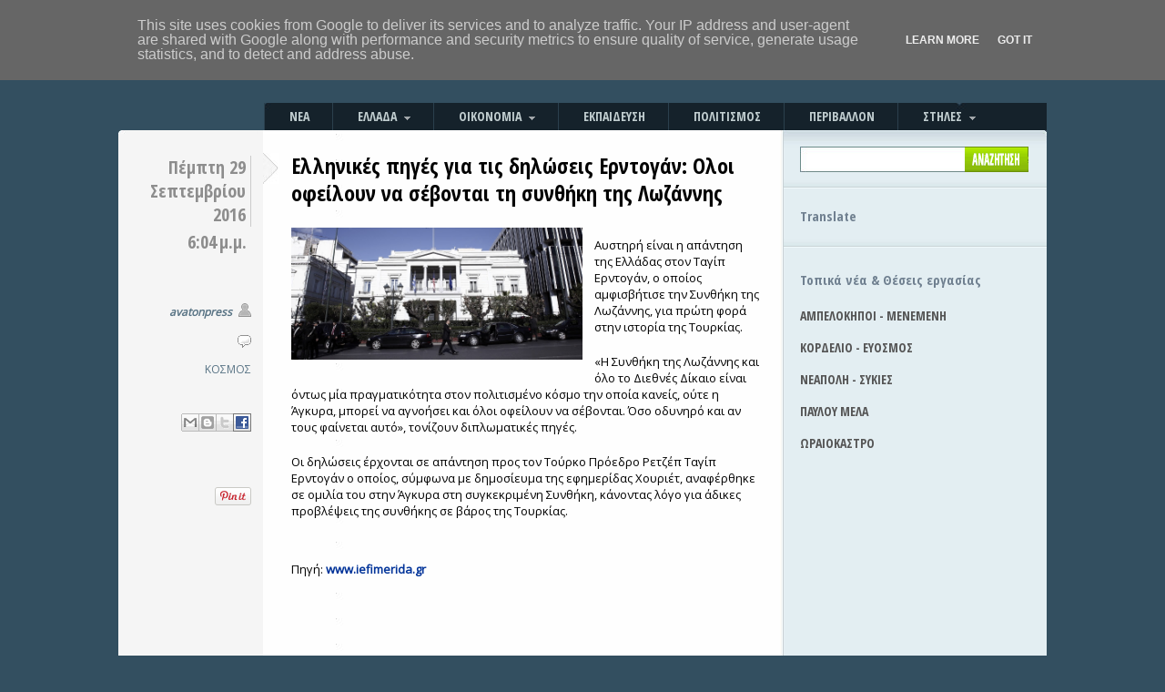

--- FILE ---
content_type: text/html; charset=UTF-8
request_url: https://www.avatonpress.gr/2016/09/o_29.html
body_size: 29199
content:
<!DOCTYPE html>
<html dir='ltr' xmlns='http://www.w3.org/1999/xhtml' xmlns:b='http://www.google.com/2005/gml/b' xmlns:data='http://www.google.com/2005/gml/data' xmlns:expr='http://www.google.com/2005/gml/expr' xmlns:fb='https://www.facebook.com/2008/fbml'>
<!--::::::::::: Block1: Output post meta keywords <b:if cond='data:blog.pageType == &quot;item&quot;'> <b:section id='meta1' showaddelement='no'> <b:widget id='Blog2' locked='no' type='Blog'> <b:includable id='nextprev'/> <b:includable id='backlinks' var='post'/> <b:includable id='post' var='post' /> <b:includable id='status-message'/> <b:includable id='comment-form' var='post'/> <b:includable id='backlinkDeleteIcon' var='backlink'/> <b:includable id='postQuickEdit' var='post'/> <b:includable id='commentDeleteIcon' var='comment'/> <b:includable id='feedLinks'/> <b:includable id='feedLinksBody' var='links'/> <b:includable id='comments' var='post'/> <b:includable id='main' var='top'> <b:loop values='data:posts' var='post'> <b:if cond='data:post.labels'> &lt;meta name=&quot;keywords&quot; content=&quot;<b:loop values='data:post.labels' var='label'><data:label.name/><b:if cond='data:label.isLast != &quot;true&quot;'>,</b:if></b:loop>&quot; /&gt; &lt;meta name='description' content=&quot;Ημερομηνία: <data:post.dateHeader/>, Ώρα: <data:post.timestamp/>, Τοποθεσία: <b:loop values='data:post.labels' var='label'><data:label.name/><b:if cond='data:label.isLast != &quot;true&quot;'> - </b:if></b:loop>&quot;/&gt; </b:if> </b:loop> </b:includable> </b:widget> </b:section> </b:if> ::::::::::: Block1 END -->
<head prefix='og: http://ogp.me/ns# fb: http://ogp.me/ns/fb# article: http://ogp.me/ns/article#'>
<link href='https://www.blogger.com/static/v1/widgets/2944754296-widget_css_bundle.css' rel='stylesheet' type='text/css'/>
<!-- must include(called) here to output other head sub elements -->
<meta content='text/html; charset=UTF-8' http-equiv='Content-Type'/>
<meta content='blogger' name='generator'/>
<link href='https://www.avatonpress.gr/favicon.ico' rel='icon' type='image/x-icon'/>
<link href='https://www.avatonpress.gr/2016/09/o_29.html' rel='canonical'/>
<link rel="alternate" type="application/atom+xml" title="Avatonpress - Atom" href="https://www.avatonpress.gr/feeds/posts/default" />
<link rel="alternate" type="application/rss+xml" title="Avatonpress - RSS" href="https://www.avatonpress.gr/feeds/posts/default?alt=rss" />
<link rel="service.post" type="application/atom+xml" title="Avatonpress - Atom" href="https://www.blogger.com/feeds/2510938188368086216/posts/default" />

<link rel="alternate" type="application/atom+xml" title="Avatonpress - Atom" href="https://www.avatonpress.gr/feeds/2171995781246082536/comments/default" />
<!--Can't find substitution for tag [blog.ieCssRetrofitLinks]-->
<link href='http://www.iefimerida.gr/sites/default/files/styles/708x320/public/dipl-708.jpg?itok=odhClfxX' rel='image_src'/>
<meta content='https://www.avatonpress.gr/2016/09/o_29.html' property='og:url'/>
<meta content='Ελληνικές πηγές για τις δηλώσεις Ερντογάν: Oλοι οφείλουν να σέβονται τη συνθήκη της Λωζάννης ' property='og:title'/>
<meta content='Αυστηρή είναι η απάντηση της Ελλάδας στον Ταγίπ Ερντογάν, ο οποίος αμφισβήτισε την Συνθήκη της Λωζάννης, για πρώτη φορά στην ιστορία της Του...' property='og:description'/>
<meta content='https://lh3.googleusercontent.com/blogger_img_proxy/AEn0k_tf73ULogWTnew-FV-dG6rwv17E-vrthE5vC69z4HCKl23_BlWf6gJaHSI2xq9kVGBkg-amKLhYqjTLAuxTxDAIL-MynLu9_g-fnXTfue1SFNYQ22s0Pr3nNM5nyOLCZIxMKx-H5RLnyPeennRQmvIt4NmfyYxEeq1GEnkvnKC7Sg=w1200-h630-p-k-no-nu' property='og:image'/>
<!--::::::::::: Block2: Output Index Title,keywords,decription and Post Title,description -->
<!-- Post/Archive Page -->
<title>Avatonpress: Ελληνικές πηγές για τις δηλώσεις Ερντογάν: Oλοι οφείλουν να σέβονται τη συνθήκη της Λωζάννης </title>
<!-- meta name='description' expr:content='data:blog.pageName' /-->
<!-- Index Page -->
<!--::::::::::: Block2 END -->
<meta content='Avatonpress: Ελληνικές πηγές για τις δηλώσεις Ερντογάν: Oλοι οφείλουν να σέβονται τη συνθήκη της Λωζάννης ' property='og:title'/>
<meta content='https://www.avatonpress.gr/2016/09/o_29.html' property='og:url'/>
<meta content='Avatonpress' property='og:site_name'/>
<meta content='345074432259788' property='fb:app_id'/>
<meta content='100003274613765' property='fb:admins'/>
<meta content='http://www.facebook.com/avatonpress' property='article:author'/>
<meta content='article' property='og:type'/>
<link href="//fonts.googleapis.com/css?family=Open+Sans&amp;subset=latin,greek" rel="stylesheet" type="text/css">
<link href="//fonts.googleapis.com/css?family=Open+Sans+Condensed:700&amp;subset=latin,greek" rel="stylesheet" type="text/css">
<script src="//connect.facebook.net/el_GR/all.js#xfbml=1&amp;appId=1437612026492926" type="text/javascript"> </script>
<script src="//ajax.googleapis.com/ajax/libs/jquery/1.9.1/jquery.min.js" type="text/javascript"></script>
<style id='page-skin-1' type='text/css'><!--
/* hide navigation bar */
#navbar-iframe {
display: none !important;
}
html, body {
font-family: 'Open Sans', sans-serif;
font-size: 12px;
border: 0;
color: #404040;
padding-bottom: 30px;
}
body {
background: #334F60;
}
body, img, p, h1, h2, h3, h4, h5, ul, ol, li, form, blockquote {
margin: 0;
padding: 0;
}
p {
line-height: 18px;
}
p, h1, h2, h3, h4, h5, ul, ol, blockquote p {
padding: 10px 0;
}
ul, ol {
list-style: none;
}
small {
font-size: 11px;
}
code {
background: #FFFFC1;
}
a {
color: #CE1433;
text-decoration: none;
}
a:hover {
text-decoration: none;
}
a img {
border: none;
}
/* Align (used for images) */
.aligncenter {
margin: 5px auto 5px auto;
display: block;
}
.alignleft {
margin: 14px 15px 10px 0;
float: left;
}
.alignright {
margin: 14px 0px 10px 15px;
float: right;
}
/* Wrap */
.wrap {
width: 100%;
}
.left-col {
float: left;
}
.right-col {
float: right;
}
.postBody {
font-size:13px;
color: #000;
}
.postBody span {
font-size:13px !important;
font-family: 'Open Sans', sans-serif !important;
color: #202020 !important;
}
/* Youtube feed */
#youtube_list h2 {
margin-left: 18px;
font-weight: bold;
font-size: 14px;
font-family: 'Open Sans Condensed';
}
h4#player_titlec {
margin-bottom: 0px;
}
#playerContainer {
}
#weeknews {
width: 250px;
margin-left: 18px;
/* height: 500px; */
/* overflow : auto; */
}
#weeknews a.more-link {
font-weight: bold;
}
#weeknews a.more-link:hover {
text-decoration: underline;
}
ul.weeknews
{
padding:0;
margin: 0;
list-style: none;
}
ul.weeknews li {
/* cursor: pointer; */
clear: both;
border-top-style: dotted;
border-top-width: 1px;
border-top-color: #999;
padding: 6px 0 20px 0;
}
ul.weeknews li.first img {
width:250px;
cursor: pointer;
margin-right: 10px;
padding-bottom: 5px;
}
ul.weeknews li img {
width:130px;
cursor: pointer;
float: left;
margin-right: 10px;
margin-bottom: 6px;
margin-top: 10px;
}
ul.weeknews li div.date {
color: #404040;
}
#recent {
width: 250px;
margin-left: 18px;
}
ul.recent
{
padding:0;
margin: 0;
list-style: none;
}
ul.recent li {
/* cursor: pointer; */
clear: both;
/*
border-top-style: dotted;
border-top-width: 1px;
border-top-color: #999;
*/
padding: 6px 0 25px 0;
}
ul.recent li img {
width:250px;
cursor: pointer;
margin-right: 20px;
}
ul.recent li h4.titlec a {
color: black;
}
span.recent_tag {
color: black;
}
#videos {
width: 250px;
margin-left: 18px;
/* height: 500px; */
/* overflow : auto; */
}
#youtube_list a.more-link {
font-weight: bold;
}
#youtube_list a.more-link:hover {
text-decoration: underline;
}
ul.videos
{
padding:0;
margin: 0;
list-style: none;
}
ul.videos li {
/* cursor: pointer; */
clear: both;
border-top-style: dotted;
border-top-width: 1px;
border-top-color: #999;
padding: 6px 0 7px 0;
}
ul.videos li.first img {
width:250px;
cursor: pointer;
margin-right: 10px;
}
ul.videos li img {
width:130px;
cursor: pointer;
float: left;
margin-right: 10px;
margin-bottom: 6px;
margin-top: 10px;
}
#allvideos {
width:520px;
margin-top: 10px;
/* overflow : auto; */
}
#allvideos ul.allvideos
{
padding:0;
margin: 0;
list-style: none;
}
#allvideos ul.allvideos li {
list-style: none;
float: left;
width:520px;
/* cursor: pointer; */
border-top-style: dotted;
border-top-width: 1px;
border-top-color: #999;
padding: 6px 0 7px 0;
margin-left:0px;
}
#allvideos ul.allvideos li img {
float: left;
width:auto !important;
max-width: 200px;
max-height: 200px;
cursor: pointer;
margin-right: 10px;
margin-bottom: 6px;
}
#allvideos h4.titlec a {
font-weight: bold;
font-size: 16px;
font-family: 'Open Sans Condensed';
color: #000;
}
#photos_list, #youtube_list {
/* width: 270px; */
clear:both;
}
#photos_list h2 {
margin-left: 18px;
font-weight: bold;
font-size: 14px;
font-family: 'Open Sans Condensed';
}
#photos {
margin-left: 18px;
width: 250px;
/* height: 500px; */
/* overflow : auto; */
}
#photos_list a.more-link {
font-weight: bold;
clear:both;
}
#photos_list a.more-link:hover {
text-decoration: underline;
}
#allphotos {
width:520px;
margin-top: 10px;
/* overflow : auto; */
}
#allphotos ul.allphotos
{
padding:0;
margin: 0;
list-style: none;
}
#allphotos ul.allphotos li {
list-style: none;
float: left;
width:520px;
/* cursor: pointer; */
border-top-style: dotted;
border-top-width: 1px;
border-top-color: #999;
padding: 6px 0 7px 0;
margin-left:0px;
}
#allphotos ul.allphotos li img {
float:left;
width:auto !important;
max-width: 500px;
max-height: 500px;
cursor: pointer;
margin-right: 10px;
margin-bottom: 6px;
}
ul.photos
{
padding:0;
margin: 0;
list-style: none;
}
ul.photos li {
/* cursor: pointer; */
clear: both;
border-top-style: dotted;
border-top-width: 1px;
border-top-color: #999;
padding: 6px 0 7px 0;
}
ul.photos li.first img {
width:250px;
cursor: pointer;
margin-right: 10px;
}
ul.photos li img {
width:130px;
cursor: pointer;
float: left;
margin-right: 10px;
margin-bottom: 6px;
margin-top: 10px;
}
h4.titlec a {
color:#404040;
}
#allphotos h4.titlec a {
color: #000;
font-size: 16px;
font-family: 'Open Sans Condensed';
}
h4.titlec a:hover {
color: #1A86DF; /* #CE1433; */
}
li h4 {
margin-top: 0px;
margin-bottom: 0px;
}
.titlec, .description {
font-size: 12px;
}
.description {
margin-top: 0px;
}
img.grayscale {
filter: url("data:image/svg+xml;utf8,<svg xmlns=\'http://www.w3.org/2000/svg\'><filter id=\'grayscale\'><feColorMatrix type=\'matrix\' values=\'0.3333 0.3333 0.3333 0 0 0.3333 0.3333 0.3333 0 0 0.3333 0.3333 0.3333 0 0 0 0 0 1 0\'/></filter></svg>#grayscale"); /* Firefox 3.5+, IE10 */
filter: gray; /* IE6-9 */
-webkit-filter: grayscale(100%); /* Chrome 19+ & Safari 6+ */
-webkit-transition: all .6s ease; /* Fade to color for Chrome and Safari */
-webkit-backface-visibility: hidden; /* Fix for transition flickering */
}
img.grayscale:hover {
filter: none;
-webkit-filter: grayscale(0%);
}
svg {
background:url(//4.bp.blogspot.com/-IzPWLqY4gJ0/T01CPzNb1KI/AAAAAAAACgA/_8uyj68QhFE/s400/a2cf7051-5952-4b39-aca3-4481976cb242.jpg);
}
svg image {
transition: all .6s ease;
}
svg image:hover {
opacity: 0;
}
/* Container */
#container {
width: 1020px; /* 940 */
margin: 0 auto;
background: url(https://lh3.googleusercontent.com/blogger_img_proxy/AEn0k_sLAukZIIMxljEiQ019qaczxzncZmUvjg39KKQpzyX13BbiQmhLDhh2MV8y9QdxA7CYdbvgTShCW_0WzRBrcyJ7tkgJ9fo-eMrAKATYQxX2xJFMjjx2-jaj8J274eyeKqAe=s0-d) no-repeat 0 143px;  /* top.gif */
}
/* Header */
#header {
width: 100%;
height: 108px;
}
#header h1 {
padding: 30px 0 0 20px;
}
/* Main Menu */
#menu {
width: 100%;
height: 35px;
margin-bottom: 4px;
}
#menu ul ul {
display: none;
}
#menu ul li:hover > ul {
display: block;
}
#menu ul ul {
width: auto;
height: auto;
margin-left: 0px;
background: #15222B;
/* url(http://farm9.staticflickr.com/8230/8515349781_7c9326e9d6_b.jpg) repeat-x 0 bottom; */
padding: 0;
position: absolute; top: 100%;
z-index: 2000;
}
#menu ul ul li {
float: none;
/*
border-top: 1px solid #6b727c;
border-bottom: 1px solid #575f6a;
*/
display: block;
position: relative;
}
#menu ul ul li a {
background: #15222B;
position: relative;
}
#menu ul ul li.current_page_item a {
background: #15222B;
color: #FFF;
}
#menu ul ul li.current_page_item a:hover {
color: #FFF;
}
#menu ul ul li a span {
position: relative;
}
#menu ul ul li.current_page_item a span {
background: #15222B;
}
#menu ul li a span img {
margin-left: 5px;
opacity: 0.6;
}
#menu ul li a span img:hover {
opacity: 1;
}
#menu ul {
width: 860px; /*764*/
height: 35px;
margin-left: 160px;
padding: 0;
background: url(https://lh3.googleusercontent.com/blogger_img_proxy/AEn0k_tZW-viz1ann7oQ4CV-eAP3TkOtZ8CbnQVGk_7vVTJvQUwRHfYXpKUdmx-MMBZ__jzYMJnhJQq7tpNHYywsROtlSQqYft8nYZaRysEfVmE75yeh1lAQgtLtQ6eBrSUNQtY=s0-d) repeat-x 0 bottom; /* menu_bg */
position: relative;
display: inline-table;
}
#menu ul:after {
content: ""; clear: both; display: block;
}
#menu ul li {
line-height: 30px;
display: inline;
font-weight: bold;
text-transform: uppercase;
font-family: 'Open Sans Condensed';
font-size: 14px;
float: left;
}
#menu ul li a {
display: block;
float: left;
margin-top: 5px;
padding: 0 25px 0 0;
color: #C0CDCF;
border-left: #2B404D 1px solid;
}
#menu ul li a:hover {
color: #fff;
cursor: pointer;
}
#menu ul li a span {
display: block;
float: left;
height: 30px;
padding: 0 0 0 27px;
}
/* Main Menu - Current Page Item */
#menu ul li.current_page_item {
line-height: 35px;
}
#menu ul li.current_page_item a {
background: url(https://lh3.googleusercontent.com/blogger_img_proxy/AEn0k_uEKJd-w2l5MTl78N5FE1DfLsxfKaGRBktLFiL2V6i_B_a7j4zLnFd6KRnQkgsBv3avXljq5zkCXSU_wv_RRC3CJM3cfS6BaQCQimo5GcTmQY9lydNa2BZ8VgAoGM794g=s0-d) no-repeat right top; /* menu_button.gif */
margin-top: 0;
color: #1A272E;
border: 0;
}
#menu ul li.current_page_item a:hover {
color: #1A272E;
}
#menu ul li.current_page_item a span {
background: url(https://lh3.googleusercontent.com/blogger_img_proxy/AEn0k_uEKJd-w2l5MTl78N5FE1DfLsxfKaGRBktLFiL2V6i_B_a7j4zLnFd6KRnQkgsBv3avXljq5zkCXSU_wv_RRC3CJM3cfS6BaQCQimo5GcTmQY9lydNa2BZ8VgAoGM794g=s0-d) no-repeat left top; /* menu_button.gif */
height: 35px;
}
/* Main Menu - extra */
#menu ul li.first a {
border: 0;
}
#menu ul li.current_page_item a {
margin-right: -1px;
position: relative;
}
/* Content Area - Content and Sidebar */
.background {
background: #F5F5F5 url(https://lh3.googleusercontent.com/blogger_img_proxy/AEn0k_uwXG7sgcXVggbYjFDUlNynHYTkp0mwD0uAXQC8lnK8AXtgov93Vxgk-707pzjOr4tgCbWrQrIotfw2LFHbsxB3cxDavzkW__8r6ZEHtv5aOahP0vC4nyAdgYP8Mk84--44=s0-d) repeat-y right top; /* content_bg.gif */
}
/* Content */
#content {
width: 731px; /*651*/
}
h2.arh {
width: 520px; /* 460 */
margin-left: 160px;
margin-top: 12px;
margin-bottom: 10px;
padding: 10px 15px;
font-size: 20px;
background: #FFF0D4;
border-bottom: #D7D7D7 1px solid;
border-top: #D7D7D7 1px solid;
line-height: 25px;
}
/* Post */
.thumbnailimg {
padding: 0 0 10px 0;
}
.imgthumb {
max-height: 335px;
height: expression(this.height > 100 ? "335px" : true);
}
/*
.post:first-child .thumbfloat
{
float:none;
display:block;
}
.post:first-child .thumbfloat img
{
width:auto !important;
max-width: 515px;
max-height: 400px;
}
*/
.thumbfloat {
clear: left;
float: left;
padding-right: 15px;
}
.post-share-buttons {
display:block;
margin-bottom: 10px;
}
#pageshare a.sb-facebook {
background-position:-60px -20px !important;
}
.post {
width: 100%;
clear: both;
padding: 10px 0;
border-bottom: #CBCBCB 1px solid;
background: url(https://lh3.googleusercontent.com/blogger_img_proxy/AEn0k_tlLyZ2CI5r9dBtaKDDnlJrwpss1pvM_FLLyhQUTSuJc7APSOiGgf0dEZg8tNc13-kPbSDTBkzegPQng8MTcEl-Jowo8jn4_PxQ7F4w_r69g7ygYLEa_kbotbbYdu-i70Gu=s0-d) no-repeat 159px 21px; /* post_element.gif */
}
.summary-timestamp {
font-size: 14px;
font-weight: bold;
padding-top: 10px;
padding-bottom: 10px;
}
.more-link {
float: left;
padding: 10px 0;
}
.error, .page {
border: 0;
}
/* Post Content */
.post-content {
width: 515px; /* 440px */
margin-right: 26px;
margin-bottom: 10px;
display: inline;
}
.post-content a.more-link {
color:#CE1433;
}
.post-content a {
font-weight: bold;
color: #003399;
}
.post-content a:hover {
text-decoration: underline;
}
/* Post Content Headings */
.post-content h2 {
font-family: 'Open Sans Condensed';
font-size: 24px; /* 28px; */
line-height: 30px;
margin-bottom: 13px;
}
.post-content h2 a {
color: #000; /* #404040; */
}
.post-content h2 a:hover {
text-decoration: underline;
}
.post-content h3 {
font-family: 'Open Sans Condensed';
font-size: 14px;
padding: 5px 0;
}
/* Post Content Lists and Blockquote */
.post-content ol, .post-content ul {
line-height: 20px;
}
.post-content ul {
padding-left: 30px;
}
.post-content ul li {
list-style: circle;
padding: 3px 0;
}
.post-content ol {
padding-left: 37px;
}
.post-content ol li {
list-style: decimal;
padding: 3px 0;
}
.post-content blockquote {
border-left:2px solid #777777;
color:#777777;
font-style:italic;
margin:5px auto 15px;
padding:0px 10px;
width:85%;
}
/* Post Content Images*/
/*
.post-content img {
padding: 5px;
background: #1A272E;
}
*/
/* Post Content (read more) */
.post-content span.read_more {
padding: 5px 0 10px 0;
display: block;
float: left;
font-size: 13px;
}
.post-content a span.read_more {
color: #1A86DF;
text-decoration: underline ;
}
.post-content a:hover span.read_more {
text-decoration: none;
}
/* Post Meta */
.post-meta {
width: 140px;
margin-left: 6px;
text-align: right;
display: inline;
padding-top: 11px;
}
.post-meta a {
color: #587384;
}
.post-meta a:hover {
text-decoration: underline;
}
/* Post Meta Date */
.post-meta h3 {
font-family: 'Open Sans Condensed';
padding: 3px 0;
margin-bottom: 23px;
}
.post-meta h3 span.day {
display: block;
float: right;
line-height: 26px; /*26*/
font-size: 20px; /*35*/
border-right: #CBCBCB 1px solid;
padding-right: 5px;
color: #8D8D8D;
}
.post-meta h3 span.month, .post-meta h3 span.year {
color: #666666;
width: 40px;
}
.post-meta h3 span.month {
display: block;
float: right;
font-size: 16px;
line-height: 14px;
padding-left: 4px;
text-align: center;
text-transform: uppercase;
}
.post-meta h3 span.year {
font-size: 14px;
display: block;
}
.post-meta h3 span.summary-timestamp {
display: block;
float: right;
font-family: 'Open Sans Condensed';
color: #8D8D8D;
font-size: 20px;
padding: 3px 0;
padding-right: 5px;
margin-bottom: 23px;
}
/* Post Meta Author and Comments */
.post-meta h4 {
font-size: 12px;
padding: 3px 21px 3px 0;
color: #666666;
}
.post-meta h4.author {
background: url(https://lh3.googleusercontent.com/blogger_img_proxy/AEn0k_shdAgg-zoejMNZuYAnIJHsZj6sy8oYLjKjBFfB1a_-wHzLKVAw9mvk8tQN13ptU87MnB4nV-cbmmqbzgQyFagfoBmLdDPyv-8FZplnTZG2SxSel331yzh2qriH3GdRW-AdvziaffufbyqzZ38k60Ul9cE=s0-d) no-repeat right 2px; /* icon_author.gif */
font-style: italic;
}
.post-meta h4.comments {
background: url(https://lh3.googleusercontent.com/blogger_img_proxy/AEn0k_vGzEyfMrQtJ6XHdRzRAtt_x2emM9jXyEi2HHeqmvtksC5M6eVKtU5qQkHOm58FJwp_vObxHxZUhPvgUJBwDYNDZotE1Lqe_zwuX_MIkBUuceOjwEDk908k_P7q47HntrDQsZyVXyeguLgB8xzesNRRpAhO=s0-d) no-repeat right 4px; /* icon_comment.gif */
}
.post-meta h4.comments a {
color: #666666;
}
.post-content #nrelate_related_0 {
margin-left: 0px;
}
#nrelate_related_0 {
margin-left: 190px;
}
#nrelate_related_0 .nr_title {
padding-top: 40px;
}
#nrelate_related_0 .nr_post_title {
color: #404040;
}
#nrelate_related_0 img.nrelate_logo {
display: none;
}
/* More Entries */
.more_posts {
width: 400px;
clear: both;
margin-left: 190px;
padding: 5px 0 6px 0;
}
.more_posts h2 {
font-family: 'Open Sans Condensed';
font-size: 20px;
}
.more_posts h2 a {
color: #404040;
}
.more_posts h2 a:hover {
color: #1A86DF;
}
/* Comments (single.php and comments.php) */
h3#comments, h3.lc {
font-size: 18px;
border-bottom: #D7D7D7 2px solid;
}
h3.lc {
padding-top: 20px;
}
.comments_wrap {
margin: 20px 0 0px 0px;
clear: both;
padding-bottom: 5px;
border-bottom: #D7D7D7 1px dotted;
}
.comments_wrap img {
background: none;
padding: 1px;
}
.comments_wrap .left {
width: 46px;
padding-top: 2px;
float: left;
}
.comments_wrap .left img {
border: #D7D7D7 1px solid;
padding: 1px !important;
}
.comments_wrap .right {
margin-left: 55px;
}
.comments_wrap .right h4 {
font-size: 11px !important;
text-transform: none;
padding: 0;
font-weight: normal;
}
.comments_wrap .right h4 b {
font-size: 12px !important;
}
.comments_wrap .right h4 a {
text-decoration: none;
}
.comments_wrap .right h4 a:hover {
text-decoration: underline;
}
/* Comments (form) */
#content form {
margin: 20px 0 30px 10px;
}
#content form label {
display: block;
margin: 10px 0;
font-size: 12px;
}
#content form label input {
padding: 3px;
width: 180px;
font-size: 12px;
}
#content textarea {
margin-bottom: 10px;
display: block;
padding: 3px;
font-size: 12px;
}
#content form input {
margin-top: 5px;
}
.lc_logged {
padding: 0;
margin-top: -10px;
}
/* Sidebar */
#sidebar {
width: 289px;
}
#sidebar h2 {
font-family: 'Open Sans Condensed';
font-size: 15px;
/* color: #4A8393; */
/* text-transform: uppercase; */
color: slategrey;
padding-top: 30px;
}
#sidebar #Translate1 h2{
margin-left: 18px;
}
#Translate1 {
padding-bottom: 5px;
}
#sidebar #google_translate_element {
margin-left: 18px;
}
#sidebar #weather {
margin-left: 18px;
}
#sidebar #Label1 {
line-height: 30px;
font-weight: bold;
font-size: 14px;
font-family: 'Open Sans Condensed';
}
#sidebar #Label1 a {
color: #16222b;
}
#sidebar #Label1 a.item_page {
color: #555;
}
#sidebar #Label1 ul {
margin-left: 18px;
}
#sidebar #Label1 a:hover {
color: #1A86DF; /* #CE1433; */
}
#sidebar #Label1 li {
margin-bottom: 5px;
}
#sidebar #Label1 li span {
display: block;
background: black;
color: white;
width: 172px;
margin-left: -20px;
padding-left: 15px;
}
#sidebar #Label1 h2{
margin-left: 18px;
padding-bottom: 0px;
}
#sidebar #et3live h2 {
margin-left: 18px;
}
#sidebar #et3live a {
margin-left: 18px;
}
#sidebar #et3live a.et3link,
{
font-weight: bold;
display:block;
padding-top: 5px;
padding-bottom: 20px;
color: #16222b;
}
#sidebar #et3live a:hover,
{
color: #1A86DF;
}
#sidebar #ertlive h2 {
margin-left: 18px;
}
#sidebar #ertlive a,
#sidebar #casino a
{
margin-left: 18px;
}
#sidebar #ertlive a.ertlink,
#sidebar #casino a.casinolink
{
font-weight: bold;
display:block;
padding-top: 5px;
padding-bottom: 20px;
color: #16222b;
}
#sidebar #ertlive a:hover,
#sidebar #casino a:hover
{
color: #1A86DF;
}
#sidebar #casinoimg
{
padding-top: 22px;
padding-left: 18px;
}
#sidebar #voulilive h2 {
margin-left: 18px;
}
#sidebar #voulilive a {
margin-left: 18px;
}
#sidebar #voulilive a.voulilink {
font-weight: bold;
display:block;
padding-top: 5px;
padding-bottom: 20px;
color: #16222b;
}
#sidebar #voulilive a:hover {
color: #1A86DF;
}
#sidebar #frontpages h2 {
margin-left: 18px;
display: none;
}
#sidebar #frontpages a {
margin-left: 18px;
}
#sidebar #education {
line-height: 30px;
font-weight: bold;
font-size: 14px;
font-family: 'Open Sans Condensed';
}
#sidebar #education a {
color: #16222b;
}
#sidebar #education a#suggest {
color: #16222b; /* #CE1433; */
}
#sidebar #education ul {
margin-left: 18px;
}
#sidebar #education a:hover {
color: #1A86DF;
}
#sidebar #education a#suggest:hover {
color: #1A86DF;
/* text-decoration: underline; */
}
#sidebar #education li {
margin-bottom: 5px;
}
#sidebar #education h2{
margin-left: 18px;
padding-bottom: 0px;
}
/* Sidebar Search */
#search {
width: 100%;
height: 57px;
background: url(https://lh3.googleusercontent.com/blogger_img_proxy/AEn0k_s0UTSgBSYLaZ_kZzNsxafYl-h1Nb4B0ycDKkJtHpN-wg540_8UlSF6QZsdVBRtPdQpxUNcc1KpQLwnfqeeIOjALlueqGHveEGgP49SwRnP3xFetHd-VVWIBy5UEU2h-g=s0-d) no-repeat 0 0; /* search_block_bg.gif */
height: 50px;
}
#search form {
padding: 14px 0 0 18px;
}
#search form div {
width: 251px;
height: 28px;
background: url(https://lh3.googleusercontent.com/blogger_img_proxy/AEn0k_tFod5skmOc9oY_m6qgfHlyot6UKqtUkSZY-aRNspfUK-UkfdmcA1paxRdAgcbr4tBy_8ix8hVtYgD2Oci0gxRPcBzjVd31B9DWIPsRuCZ5ktKvolzVNyzIGJ9jxNpgOlt9=s0-d) no-repeat 0 0; /* search_field.gif */
position: relative;
}
#search form input.search_box {
width: 175px;
border: 0;
position: absolute;
left: 5px;
top: 5px;
padding-top: 2px;
background: transparent;
font-size: 11px;
font-weight: bold;
outline: none;
}
#search form input.submit {
position: absolute;
right: 0;
}
/* Sidebar Block */
#sidebar .block {
padding: 14px 4px 14px 14px;
background: url(https://lh3.googleusercontent.com/blogger_img_proxy/AEn0k_tdOyhFJjaTF7581ptGpl7yfDWq0aVeB7XkmrS4PMNGCY_s8zdNE4V9wuu-baisWlBhDTXSiUyNGjcssDQVWByqo7miWd6lTUUdgeZ0f-tFtarzjUzxWqkagEuwUz3hIz_h=s0-d) repeat-x 0 0; /* sidebar_block_top.gif */
}
#sidebar .block a {
color: #3F6069;
}
#sidebar .block a:hover {
color: #131A1C;
}
#sidebar .block ul {
width: 100%;
padding: 1px 0 8px 0;
}
/* Sidebar Inside Block */
#sidebar_in .block ul li {
font-weight: bold;
border-bottom: #BDCCD1 1px solid;
line-height: 20px;
padding: 4px 0 4px 21px;
background: url(https://lh3.googleusercontent.com/blogger_img_proxy/AEn0k_sVY8wkvlAeXw4pv7mIhFniRRLO2WkYuaMUX6ZRbIcn8uiyAAOqULDE4fX24RjNQutWMoMDz1XaK9vaiKGfJiFcKN0V1dFkwBurM9ooShnQWmQ_9QfeIHBPW5mkFt4QLlNO=s0-d) no-repeat 5px 11px; /* circle.gif */
margin-right: 10px;
}
#sidebar_in .block ul li ul li {
border: 0;
}
/* Sidebar Special List */
#sidebar .categories ul, #sidebar .blogroll ul, #sidebar .widget_categories ul, #sidebar .widget_links ul {
background: url(https://lh3.googleusercontent.com/blogger_img_proxy/AEn0k_vk7nl1QthZN_habQ9Psm_owm86WiJCo698qQ4GvlkFZnfDvMl2scimOhw_hWuWJzDP6tpHAukLxejRq_eTx1IB-K9x3wVrAEbftTmCTlcRCrOENwqW9hCUkxnIhfEcPg=s0-d) no-repeat 0 0; /* sidebar_ul_lines.gif */
margin-top: 3px;
}
#sidebar .categories ul li, #sidebar .blogroll ul li, #sidebar .widget_categories ul li, #sidebar .widget_links ul li {
width: 104px;
float: left;
margin-right: 10px;
display: inline;
}
#sidebar .categories ul li, #sidebar .widget_categories ul li {
background: url(https://lh3.googleusercontent.com/blogger_img_proxy/AEn0k_uW0vk1DEMR_GiLoITmCGKRtIKkfKhdgPm5vTeXFSFixy01FMapFoUq32LGGrGU9HEgP_IGZnLQheg6YSKgaOd5WZjqexoE7mHLKA9Wh8_WgYrfuRBub7aKOsvuuM5y7qhv3_lEsmJOZpXIa8rSMe5MMP-7=s0-d) no-repeat 0 6px; /* icon_folder.gif */
}
#sidebar .blogroll ul li, #sidebar .widget_links ul li {
background: url(https://lh3.googleusercontent.com/blogger_img_proxy/AEn0k_sVY8wkvlAeXw4pv7mIhFniRRLO2WkYuaMUX6ZRbIcn8uiyAAOqULDE4fX24RjNQutWMoMDz1XaK9vaiKGfJiFcKN0V1dFkwBurM9ooShnQWmQ_9QfeIHBPW5mkFt4QLlNO=s0-d) no-repeat 5px 11px; /* circle.gif */
font-size: 11px;
}
/* Sidebar Flickr */
#sidebar .flickr h2 span {
color: #0061D8;
}
#sidebar .flickr h2 span span {
color: #FF1183;
}
#sidebar .flickr .wrap {
padding-top: 5px;
margin-left: -10px;
position: relative;
}
#sidebar .flickr li {
float: left;
margin-left: 10px;
display: inline;
margin-bottom: 10px;
}
#sidebar .flickr img {
float: left;
margin-left: 5px;
display: inline;
margin-bottom: 5px;
display: block;
padding: 4px;
background: #fff;
border: #BFCACE 1px solid;
}
/* Sidebar Adverts */
#sidebar .adverts {
width: 285px;
padding: 15px 0 10px 4px;
background: url(https://lh3.googleusercontent.com/blogger_img_proxy/AEn0k_tdOyhFJjaTF7581ptGpl7yfDWq0aVeB7XkmrS4PMNGCY_s8zdNE4V9wuu-baisWlBhDTXSiUyNGjcssDQVWByqo7miWd6lTUUdgeZ0f-tFtarzjUzxWqkagEuwUz3hIz_h=s0-d) repeat-x 0 0; /* sidebar_block_top.gif */
}
#sidebar .adverts ul {
padding: 0;
}
#sidebar .adverts ul li {
float: left;
margin-left: 18px;
margin-top: 10px;
display: inline;
}
#sidebar .adverts img {
display: block;
}
#sidebar .widget {
background: url(https://lh3.googleusercontent.com/blogger_img_proxy/AEn0k_tdOyhFJjaTF7581ptGpl7yfDWq0aVeB7XkmrS4PMNGCY_s8zdNE4V9wuu-baisWlBhDTXSiUyNGjcssDQVWByqo7miWd6lTUUdgeZ0f-tFtarzjUzxWqkagEuwUz3hIz_h=s0-d) repeat-x 0 0;
}
/* Widget (calendar) */
#wp-calendar {
width: 95%;
padding: 0 0 0px 0;
margin-bottom: 15px;
}
#wp-calendar caption {
padding: 10px;
}
#wp-calendar th, #wp-calendar td {
padding: 5px;
text-align: center;
background: #C0DBE2;
}
#wp-calendar td {
background: transparent;
}
#wp-calendar td, table#wp-calendar th {
padding: 3px 0;
}
#wp-calendar a {
text-decoration: underline;
}
#wp-calendar a:hover {
text-decoration: none;
}
/* Widget (tag cloud) */
#tag_cloud {
padding-bottom: 20px;
}
#tag_cloud h2 {
margin-bottom: 5px;
}
/* Footer */
#footer {
width: 1020px; /* 940 */
margin: 0 auto;
background: url(https://lh3.googleusercontent.com/blogger_img_proxy/AEn0k_vwrnG5c8AAtc9-WiGHA-IB9xQ_a1wRtWRG07twg37Sn8uFq6l54f3d_FhjqLoIIi94KmvbmWvApYc2zqbAel-aJQOE6Goi_7cXS0D1QsQOltJxn9DhK1F32Yn0VluWQA_7=s0-d); /* footer_bg.gif */
padding-top: 18px;
margin-top: -1px;
position: relative;
}
#footer a {
color: #B2D1E4;
}
#footer a:hover {
color: #318DE1;
}
#footer h2 {
font-family: 'Open Sans Condensed';
color: #6D7E87;
}
/* Footer Popular Articles */
#footer .popular {
padding-bottom: 30px;
}
#footer .left-col .wrap {
width: 726px; /*646*/
}
#footer .left-col h2 {
font-family: 'Open Sans Condensed';
width: 115px;
display: block;
float: left;
line-height: 24px;
text-align: right;
padding: 10px 35px 10px 10px;
font-size: 20px;
background: url(https://lh3.googleusercontent.com/blogger_img_proxy/AEn0k_uSFyJxKMA63oUv64QEGyvOQrLL2kOCDn9buMpmtpSE3XBBWiXmBCQ2k325TlcYPzJH-jPux5yfqmSdtzsRmE8Yc5qoNwA7ap0KBrbqoUNwdc_yZ3rLYITwS_Q5tRlaHzc=s0-d) no-repeat right 18px; /* footer_element.gif */
display: inline;
}
#footer .left-col ul {
width: 521px; /*441*/
display: block;
float: left;
padding: 5px 0 15px 30px;
}
#footer .left-col ul li {
font-family: 'Open Sans Condensed';
line-height: 20px;
font-size: 16px;
padding: 6px 0 9px 0;
font-weight: bold;
background: url(https://lh3.googleusercontent.com/blogger_img_proxy/AEn0k_vrOdrIMcsN3GOInFVp5FQM8NfcXDVQi9W6PyqHBDFEojBP2WYG60-XAvLeL2HKNc6QMImB112MW9reXCqEywoD2CXftzuGCNxtlCIkFAOJytePKVX0YWydo-3sfjdsWqGV=s0-d) repeat-x left bottom; /* footer_line.gif */
}
/* Footer Subscribe */
span.footer_email {
margin-left: 5px;
}
span.header_email {
margin-left: 5px;
color: white;
font-weight: bold;
}
#footer #subscribe {
width: 241px;
padding: 0 30px 0 18px;
color: #B2D1E4;
}
#footer #subscribe a {
font-weight: bold;
text-decoration: underline;
}
#footer #subscribe h2 {
font-size: 16px;
}
#footer #subscribe p {
padding: 8px 0 8px 42px;
}
#footer #subscribe p.rss {
padding-top: 30px;
background: url(https://lh3.googleusercontent.com/blogger_img_proxy/AEn0k_sVY628Z91OoggS8gnGfA7QA_GSxh1AOLBWhBBqjENWI6_JVnKZNZSOsgLxWLAYiE2sggorGjua2wU2tpMNffuo8G8fyNodAg7IuduKGzSFX4y61T4fQF3TlRzyrytmyziL=s0-d) no-repeat 0; /* icon_rss.gif */
}
/* Copyright */
#copyright {
width: 100%;
clear: both;
background: #1A272E url(https://lh3.googleusercontent.com/blogger_img_proxy/AEn0k_uGHLrhKinkamqGgXTPn3byCRArXee6vUt9lHj_Kyrqgx41brRLej5ICM3k_PEFkbKuLL_ubYy_13FBHc0rpTMtMOR8QNJzjVxb0dNOc4Z5Yb2JXm_ci3UirEzXaK0PXxXg=s0-d) no-repeat left bottom; /* bottom.gif */
border-top: #2B404D 1px solid;
font-size: 11px;
color: #677881;
padding: 5px 0;
}
#copyright .left-col {
padding-left: 15px;
}
#copyright .right-col {
padding-right: 15px;
}
#copyright .right-col img {
vertical-align: middle;
}
/* Fix */
.wrap:after,
.block ul:after {
content: ".";
display: block;
height: 0;
clear: both;
visibility: hidden;
}
/* Misc */
.fix{
clear: both;
height: 1px;
margin: -1px 0 0;
overflow: hidden
}
.fl{
float: left
}
.fr{
float: right
}
.ac{
text-align: center
}
.ar{
text-align: right
}
img.centered{
display: block;
margin-left: auto;
margin-right: auto;
}
img.alignright{
padding: 4px;
margin: 3px 0 2px 10px;
display: inline;
}
img.alignleft{
padding: 4px;
margin: 3px 10px 2px 0;
display: inline;
}
.alignleft{
float: left;
}
.alignright{
float: right;
}
/* Threaded comments */
ol.commentlist {
margin:0;
padding:0;
}
ol.commentlist li{
list-style-type:none;
}
ol.commentlist li ul.children {
padding-left:20px;
}
ol.commentlist li ul.children li{
border-top:1px dotted #D7D7D7;
border-bottom:none;
padding-top:15px;
}
/***** clearfix *****/
.clear {clear: both;height: 0;line-height: 0;}
.clearfix:after {content: ".";display: block;height: 0;clear: both;visibility: hidden;}
.clearfix {display: inline-block;}
/* Hides from IE-mac \*/
* html .clearfix {height: 1%;}
.clearfix {display: block;}
/* End hide from IE-mac */
.clearfix {height: 1%;}
.clearfix {display: block;}
/* Panel Tab/button */
.tab {
background: url(https://lh3.googleusercontent.com/blogger_img_proxy/AEn0k_tRiRDV_EhK9dvRyRYtfkmfO8ELPjNSUkZgbwMvSQem97mUl7VB_osWJ26LOzJ6kog3Ph08vCLH1eM6YgihPi95WvSWkFiYusIzEj8pOtwoGXW1e-gXmU5BMKTvHj1pSJKKUwPDJWl6WmUs2XC_=s0-d) repeat-x 0 0;
height: 42px;
position: relative;
top: 0;
z-index: 999;
}
.tab ul.login {
display: block;
position: relative;
float: right;
clear: right;
height: 42px;
width: auto;
font-weight: bold;
line-height: 42px;
margin: 0;
padding-top: 0;
padding-bottom: 0;
margin-bottom: 0;
right: 80px;
color: white;
font-size: 80%;
text-align: center;
}
.tab ul.login li.left {
background: url(https://lh3.googleusercontent.com/blogger_img_proxy/AEn0k_vKhXEpzLSHKNmSs1V5HFAfu0nep4WghM0T7qwKEcU7-aFRGRqWG-y2z_qNORo42CYGC5BGDNUHe4JJDkt53dr5v4AXgYi069WJ-VBpuVpYmzFEcPI39U42hgNHK7XLrq7lHvDyYKxteASfAZNx=s0-d) no-repeat left 0;
height: 42px;
width: 30px;
padding: 0;
margin: 0;
display: block;
float: left;
}
.tab ul.login li.right {
background: url(https://lh3.googleusercontent.com/blogger_img_proxy/AEn0k_vQEWaJUkQ9eTCia9etbK3FLKVeug_F0s6mpezvf5BQJQ4iEXVDXNRg_siv17dUyHDhyAQWHK_Yq4dkzAxljlZVMLLg0SeRmHuzgbPbf2dbY6Myz_Rh49rIMUyEnLMoTs3iPTf1S4PUFbrjXT4=s0-d) no-repeat left 0;
height: 42px;
width: 30px;
padding: 0;
margin: 0;
display: block;
float: left;
}
.tab ul.login li {
text-align: left;
padding: 0 6px;
display: block;
float: left;
height: 42px;
background: url(https://lh3.googleusercontent.com/blogger_img_proxy/AEn0k_tZAgjtLYO22bsK6jtFh_LYh2ejXcuruVrsYXH9cYrQKc6rAi4_UiLco1fZC6vnoOgYa5q67IZgq0kKlGim01L-Mw0MiUJO34W5bGSoaQp57Oc-P5zg8MP2gcE_Xy9gnqtsHDi7yUXkZW5CAofD=s0-d) repeat-x 0 0;
}
.tab ul.login li a {
color: #15ADFF;
}
.tab ul.login li a:hover {
color: white;
}
.tab .sep {color:#414141}
.tab a.open, .tab a.close {
height: 20px;
line-height: 20px !important;
padding-left: 30px !important;
cursor: pointer;
display: block;
width: 100px;
position: relative;
top: 11px;
}
.tab a.open {background: url(https://lh3.googleusercontent.com/blogger_img_proxy/AEn0k_vdq-zK8Z50VvfT_07k3EgHG3sey2timqAyYfDeLXY1JZNOcy6gH0yMsI5EGxbPGwUTmLIYjygGhdh1oGavyTnrL8AwfHlWyefXl1GSjDh1fnCfWMzkHUSK6admd8z5sqBZD3J_8HL252jztcPDp5g=s0-d) no-repeat left 0;}
.tab a.close {background: url(https://lh3.googleusercontent.com/blogger_img_proxy/AEn0k_tVokBmTRCBmS3ixK_eII_kr-yZk01X6tllxebF25VrKcwKMN5IeoVLt_uVnKRxD5KSl70Ma5ge9q7SvfZVs5ijlCttk--upZO5GenvyY-wcVH49CA_wrx0Hb4hHjeFOucA4O2oM7Y9AQVBTTFh6mW4=s0-d) no-repeat left 0;}
.tab a:hover.open {background: url(https://lh3.googleusercontent.com/blogger_img_proxy/AEn0k_spUOBXCY3tpDW730KbobyQ2Uxg3Mq5kqmYqHW6qJruUOrkXzStcD87pHiG52SgxAWFTwVcH7WArUpOlRkLZPIYeJhmrvJccbHXnnHzqTzTZNAQ5NG7z9_xwDceQNYEuh1DRD6GdtxhS9yS8ChPYEo=s0-d) no-repeat left -19px;}
.tab a:hover.close {background: url(https://lh3.googleusercontent.com/blogger_img_proxy/AEn0k_tVokBmTRCBmS3ixK_eII_kr-yZk01X6tllxebF25VrKcwKMN5IeoVLt_uVnKRxD5KSl70Ma5ge9q7SvfZVs5ijlCttk--upZO5GenvyY-wcVH49CA_wrx0Hb4hHjeFOucA4O2oM7Y9AQVBTTFh6mW4=s0-d) no-repeat left -19px;}
/* sliding panel */
#toppanel {
position: absolute;   /*Panel will overlap  content */
/*position: relative;*/   /*Panel will "push" the content down */
top: 0;
width: 100%;
z-index: 999;
text-align: center;
margin-left: auto;
margin-right: auto;
}
#panel {
width: 100%;
height: 165px;
color: #BBB;
background: #272727;
overflow: hidden;
position: relative;
z-index: 3;
display: none;
}
#panel h1 {
font-size: 1.6em;
padding: 5px 0 10px;
margin: 0;
color: white;
}
#panel h2{
font-size: 1.2em;
padding: 10px 0 5px;
margin: 0;
color: white;
}
#panel p {
font-size: 1.1em;
margin: 5px 0;
padding: 0;
}
#panel a {
text-decoration: none;
color: #15ADFF;
}
#panel a:hover {
color: white;
}
#panel a-lost-pwd {
display: block;
float: left;
}
#panel .pcontent {
width: 960px;
margin: 0 auto;
padding-top: 15px;
text-align: left;
font-size: 0.85em;
}
#panel .pcontent .left {
width: 280px;
float: left;
padding: 0 15px;
border-left: 1px solid #333;
}
#panel .pcontent .right {
border-right: 1px solid #333;
}
#panel .pcontent .slider_text {
margin-left: 160px;
}
#panel .pcontent form {
margin: 0 0 10px 0;
}
#panel .pcontent label {
float: left;
padding-top: 8px;
clear: both;
width: 280px;
display: block;
}
#panel .pcontent input.field {
border: 1px #1A1A1A solid;
background: #414141;
margin-right: 5px;
margin-top: 4px;
width: 200px;
color: white;
height: 16px;
}
#panel .pcontent input:focus.field {
background: #545454;
}
/* BUTTONS */
/* Login and Register buttons */
#panel .pcontent input.bt_login,
#panel .pcontent input.bt_register {
display: block;
float: left;
clear: left;
height: 24px;
text-align: center;
cursor: pointer;
border: none;
font-weight: bold;
margin: 10px 0;
}
#panel .pcontent input.bt_login {
width: 74px;
background: transparent url(../images/bt_login.png) no-repeat 0 0;
}
#panel .pcontent input.bt_register {
width: 94px;
color: white;
background: transparent url(../images/bt_register.png) no-repeat 0 0;
}
#panel .lost-pwd {
display: block;
float:left;
clear: right;
padding: 15px 5px 0;
font-size: 0.95em;
text-decoration: underline;
}
#toTop {
width:100px;
border:1px solid #ccc;
background:#f7f7f7;
text-align:center;
padding:5px;
position:fixed; /* this is the magic */
bottom:10px; /* together with this to put the div at the bottom*/
/* margin-left: -150px; */
left:10px;
cursor:pointer;
display:none;
color:#333;
font-family:verdana;
font-size:11px;
}
#dimotikes_apofaseis div {
padding-top: 30px;
margin-left: 18px;
padding-bottom: 10px;
font-size: 13px;
}
#dimotikes_apofaseis a {
color: black;
font-weight: bold;
}
#dimotikes_apofaseis a:hover {
color: #1A86DF;
}
#dimotikes_apofaseis img {
padding-top: 10px;
}
span.new {
margin-left: 5px;
color: darkorange;
font-weight: bold;
}
/* prev / next links */
.cycle-prev, .cycle-next { position: absolute; top: 0; width: 30%; opacity: 0; filter: alpha(opacity=0); z-index: 800; height: 100%; cursor: pointer; }
.cycle-prev { left: 0;  background: url(https://lh3.googleusercontent.com/blogger_img_proxy/AEn0k_uDfOJ0QjEgSQE2w88kN0QF1JoD-Araq86Pp1QGSfF6n1D1dxXCn4iQeDMIaWrRjqfDaw1-4C07KkFhS9cOzDmK1pwoc3G9arn6pN8=s0-d) 50% 50% no-repeat;}
.cycle-next { right: 0; background: url(https://lh3.googleusercontent.com/blogger_img_proxy/AEn0k_snj1Wp8JTSZsmMGuKNs_jlu8Cm7VDEjeh4WWsKQAOSQvf8WFpRIXT5TggP8TZqZTpztnyZ1ca6vyuMDmxK1K38ZAHbvKDVeyDKckDN=s0-d) 50% 50% no-repeat;}
.cycle-prev:hover, .cycle-next:hover { opacity: .7; filter: alpha(opacity=70) }
.disabled { opacity: .5; filter:alpha(opacity=50); }
#slideshow a { display: none }
#slideshow .cycle-overlay a { display: block; color:white;}
#slideshow a.cycle-slide-active { display: block }
/* overlay */
.cycle-overlay {
position:absolute;
display:block;
bottom: 20px;
left: 30px;
margin-right: 0px;
padding:15px 10px;
background:rgba(0, 0, 0, 0.9);
/* opacity: .9; */
border-left:5px solid #008AC3;
color:#E9E9E9;
z-index: 600;
font-family:'Open Sans Condensed';
font-size: 28px;
line-height: 30px;
/* text-transform: uppercase; */
}
img.cycle-pager-active {
border: 3px solid #008AC3;
}
.cycle-pager img:hover {
cursor: pointer;
}
.promo {
margin-left: 160px;
}
.promo_middle {
margin-left: 160px;
}
#top-ad-container {
width: 440px;
height: 90px;
margin-top: -72px;
margin-right: 75px;
float: right;
}
#aggelies em, #live-music em, #ekloges14 em, #protoselida a em, #youtube_list em, #photos_list em, #filika_site em {
font-size: 26px;
font-variant: small-caps;
background-color: black;
color: white;
display: block;
text-align: left;
padding-left: 15px;
border-bottom: 3px solid yellowgreen;
}
#joobleinfo em {
font-size: 26px;
font-variant: small-caps;
background-color: yellowgreen;
color: black;
display: block;
text-align: left;
padding-left: 15px;
border-bottom: 3px solid yellowgreen;
}
#joobleinfo em:hover {
color: white;
}
#joobleinfo img#jobsearch {
float: right;
margin-right: 100px;
width: 46px;
}
#joobleinfo span {
font-weight: bold;
}
#joobleinfo cpan {
font-weight: bold;
font-size: 15px;
}
#filika_site em, #joobleinfo em {
font-size: 20px;
font-weight: bold;
}

--></style>
<script type='text/javascript'>
var thumbnail_mode = "float" ;
var classicMode = true;
var summary_noimg = 50;
var summary_img = 40;
var indent = 3;
</script>
<script type='text/javascript'>
//<![CDATA[
function stripHtmlTags(s,max){return s.replace(/<.*?>/ig, '').split(/\s+/).slice(0,max-1).join(' ')}

function getSummaryLikeWP(id) {
        return document.getElementById(id).innerHTML.split(/<!--\s*more\s*-->/)[0];
}

function getSummaryImproved(post,max){
   var re = /<.*?>/gi
   var re2 = /<br.*?>/gi
   var re3 = /(<\/{1}p>)|(<\/{1}div>)/gi
   var re4 = /(<style.*?\/{1}style>)|(<script.*?\/{1}script>)|(<table.*?\/{1}table>)|(<form.*?\/{1}form>)|(<code.*?\/{1}code>)|(<pre.*?\/{1}pre>)/gi

   post = post.replace(re4,'')
   post = post.replace(re3,'<br /> ').split(re2)

   for(var i=0; i<post.length; i++){
    post[i] = post[i].replace(re,'');
   }
 var post2 = new Array();
 for(var i in post) {
  //if(post[i]!='' && post[i]!=' ' && post[i] != '\n') post2.push(post[i]);
  if(/[a-zA-Z0-9]/.test(post[i])) post2.push(post[i]) ;

 }


 var s = "";
 var indentBlank = "";
 for(var i=0;i<indent;i++){
  indentBlank += " ";
 }
 if(post2.join('<br/>').split(' ').length < max-1 ){
   s = post2.join(indentBlank +' <br/>');
 } else {
  var i = 0;
  while(s.split(' ').length < max){
   s += indentBlank + ' ' + post2[i]+'<br/>';
   i++;
  }
 }
 return s;
}

function createSummaryAndThumb(pID, url){
 var div = document.getElementById(pID);
 var content = div.innerHTML;
 if (/<!--\s*more\s*-->/.test(content)) {
  div.innerHTML = getSummaryLikeWP(pID);
  div.style.display = "block";
 }
 else {

 var imgtag = "";
 var img = div.getElementsByTagName("a");
 var summ = summary_noimg;
 if(img.length>=1) {
  if(thumbnail_mode == "float") {
   imgtag = '<span class="thumbnailimg thumbfloat"><a href="' + url + '"><img width="230" class="imgthumb" src="'+img[0].href+'"/></a></span>';
   summ = summary_img;
  } else {
   imgtag = '<div class="thumbnailimg" align="left"><img width="250" class="imgthumb" src="'+img[0].href+'" /></div>';
   summ = summary_img;
  }
 }

 var summary = (classicMode) ? imgtag + '<div>' + stripHtmlTags(content,summ) + '</div>' : imgtag + '<div>' + getSummaryImproved(content,summ) + '</div>';

 div.innerHTML = summary;
 div.style.display = "block";
 }
}

function createStamp(pID, postTitle){

 var div = document.getElementById(pID);
 var stampUrl = "";
 var stampHtml = "";

 if (/\[έκτακτο\]/.test(postTitle) && inFrontPage) {
   stampUrl = "http://i1353.photobucket.com/albums/q663/avatonpress/breaking-news2_zpsb47a97f9.gif";
   stampHtml = stampHtml + '<img src="'+stampUrl+'" /><br/>';
 }
 if (/\[τώρα\]/.test(postTitle) && inFrontPage) {
   stampUrl = "http://i1353.photobucket.com/albums/q663/avatonpress/stamp-now_zpsf57759b6.gif";
   stampHtml = stampHtml + '<img src="'+stampUrl+'" /><br/>';
 }
 if (/\[live\]/.test(postTitle)) {
   stampUrl = "http://i1353.photobucket.com/albums/q663/avatonpress/live_zps7bb858c9.gif";
   stampHtml = stampHtml + '<img src="'+stampUrl+'" /><br/>';
 }
 if (/\[ανακοίνωση\]/.test(postTitle)) {
   stampUrl = "http://i1353.photobucket.com/albums/q663/avatonpress/stamp-anounce_zpsd3da83c9.gif";
   stampHtml = stampHtml + '<img src="'+stampUrl+'" /><br/>';
 }
 if (/\[έγγραφο\]/.test(postTitle)) {
   stampUrl = "http://i1353.photobucket.com/albums/q663/avatonpress/stamp-document_zps345f8338.gif";
   stampHtml = stampHtml + '<img src="'+stampUrl+'" /><br/>';
 }
 if (/\[video\]/.test(postTitle)) {
   stampUrl = "http://i1353.photobucket.com/albums/q663/avatonpress/stamp-video3_zpsc0ff9746.gif";
   stampHtml = stampHtml + '<img src="'+stampUrl+'" /><br/>';
 }
 if (/\[φώτο\]/.test(postTitle)) {
   stampUrl = "http://i1353.photobucket.com/albums/q663/avatonpress/stamp-photo_zpsb6c6b09b.gif";
   stampHtml = stampHtml + '<img src="'+stampUrl+'" /><br/>';
 }
 if (/\[quiz\]/.test(postTitle)) {
   stampUrl = "http://i1353.photobucket.com/albums/q663/avatonpress/stamp-quiz_zpsad66cfd5.gif";
   stampHtml = stampHtml + '<img src="'+stampUrl+'" /><br/>';
 }

 if (stampHtml !== "") {
   div.innerHTML = stampHtml;
   div.style.display = "block";
 }
}

function cutTitleStamp (ptID, postTitle){
 var a = document.getElementById(ptID);
 var aHtml = a.innerHTML;

 if (/\[video\]/.test(postTitle)) {
   aHtml = aHtml.replace(/\[video\]/, "");
 }
 if (/\[φώτο\]/.test(postTitle)) {
   aHtml = aHtml.replace(/\[φώτο\]/, "");
 }
 if (/\[ανακοίνωση\]/.test(postTitle)) {
   aHtml = aHtml.replace(/\[ανακοίνωση\]/, "");
 }
 if (/\[quiz\]/.test(postTitle)) {
   aHtml = aHtml.replace(/\[quiz\]/, "");
 }
 if (/\[έγγραφο\]/.test(postTitle)) {
   aHtml = aHtml.replace(/\[έγγραφο\]/, "");
 }
 if (/\[έκτακτο\]/.test(postTitle)) {
   aHtml = aHtml.replace(/\[έκτακτο\]/, "");
 }
 if (/\[live\]/.test(postTitle)) {
   aHtml = aHtml.replace(/\[live\]/, "");
 }
 if (/\[τώρα\]/.test(postTitle)) {
   aHtml = aHtml.replace(/\[τώρα\]/, "");
 }
 a.innerHTML = aHtml;

}

function showMyVideos(data) {
  var feed = data.feed;
  var entries = feed.entry || [];
  var html = ['<ul class="videos">'];
  var firstIndex = -1;
  var first_url = "";
  var first_desc = "";
  var nfound = 0;
  for (var i = (entries.length - 1); i > 0 /* entries.length */  ; i--) {
    var entry = entries[i];
    var title = entry.title.$t;
    var description = entry.media$group.media$description.$t;
    var desc_lines = description.split(/\r?\n/);
    var desc_last_line = desc_lines[desc_lines.length - 1];
    var desc_but_last_line = desc_lines.slice(0, desc_lines.length -1).join("\n");
    var thumbnailUrl = entries[i].media$group.media$thumbnail[0].url;
    var playerUrl = entries[i].media$group.media$content[0].url;
    var li_class = "";
    var img_class = "";
    if (/^.*http:/.test(desc_last_line)) {
      nfound = nfound + 1;
      if (nfound > 1) break;
      if (firstIndex < 0) {firstIndex = i; first_url = desc_last_line; first_desc = desc_but_last_line;}
      li_class = (firstIndex == i) ? "first" : "";
      img_class = (firstIndex == i) ? "grayscale" : "grayscale";
      html.push('<li class="', li_class,
                '"><a href="',desc_last_line,'"><img class="',img_class,'" src="', thumbnailUrl, '"/></a><h4 class="titlec"><a href="',desc_last_line, '">', title, '</a></h4> <div class="description">' + desc_but_last_line +'</div></li>');
   }
  }
  html.push('</ul><br style="clear: left;"/>');
  document.getElementById('videos').innerHTML = html.join('');
  }

function showAllVideos(data) {
  var feed = data.feed;
  var entries = feed.entry || [];
  var html = ['<ul class="allvideos">'];
  for (var i = (entries.length - 1); i > 0; i--) {
    var entry = entries[i];
    var title = entry.title.$t;
    var description = entry.media$group.media$description.$t;
    var desc_lines = description.split(/\r?\n/);
    var desc_last_line = desc_lines[desc_lines.length - 1];
    var desc_but_last_line = desc_lines.slice(0, desc_lines.length -1).join("\n");
    var thumbnailUrl = entries[i].media$group.media$thumbnail[0].url;
    var playerUrl = entries[i].media$group.media$content[0].url;
    if (/^.*http:/.test(desc_last_line)) {
      html.push('<li><h4 class="titlec"><a href="',desc_last_line, '">', title, '</a></h4><a href="',desc_last_line,'"><img src="', thumbnailUrl, '"/></a> <div class="description">' + desc_but_last_line +'</div></li>');
   }
  }
  html.push('</ul><br style="clear: left;"/>');
  document.getElementById('allvideos').innerHTML = html.join('');
  }

function showMyPhotos(data) {
  var feed = data.feed;
  var entries = feed.entry || [];
  var html = ['<ul class="photos">'];
  var firstIndex = -1;
  var first_url = "";
  var first_desc = "";
  var nfound = 0;
  for (var i = 0; i < entries.length /* entries.length */  ; i++) {
    var entry = entries[i];
    var title = entry.title.$t;
    var description = entry.media$group.media$description.$t;
    var desc_lines = description.split(/\r?\n/);
    var desc_last_line = desc_lines[desc_lines.length - 1];
    var desc_but_last_line = desc_lines.slice(0, desc_lines.length -1).join("\n");
    var thumbnailUrl = entries[i].media$group.media$thumbnail[0].url;
    var playerUrl = entries[i].media$group.media$content[0].url;
    var li_class = "";
    var img_class = "";

    if (/^.*http:/.test(desc_last_line)) {
      nfound = nfound + 1;
      if (nfound > 1) break;
      if (firstIndex < 0) {firstIndex = i; first_url = desc_last_line; first_desc = desc_but_last_line;}
      li_class = (firstIndex == i) ? "first" : "";
      img_class = (firstIndex == i) ? "grayscale" : "grayscale";
      html.push('<li class="', li_class,
                '"><a href="',desc_last_line,'"><img class="',img_class,'" src="', thumbnailUrl, '"/></a><h4 class="titlec"><a href="',desc_last_line, '">', title, '</a></h4> <div class="description">' + desc_but_last_line +'</div></li>');
   }
  }
  html.push('</ul><br style="clear: left;"/>');
  document.getElementById('photos').innerHTML = html.join('');
  }

function showAllPhotos(data) {
  var feed = data.feed;
  var entries = feed.entry || [];
  var html = ['<ul class="allphotos">'];
  for (var i = 0; i < entries.length; i++) {
    var entry = entries[i];
    var title = entry.title.$t;
    var description = entry.media$group.media$description.$t;
    var desc_lines = description.split(/\r?\n/);
    var desc_last_line = desc_lines[desc_lines.length - 1];
    var desc_but_last_line = desc_lines.slice(0, desc_lines.length -1).join("\n");
    var thumbnailUrl = entries[i].media$group.media$thumbnail[0].url;
    var playerUrl = entries[i].media$group.media$content[0].url;
    if (/^.*http:/.test(desc_last_line)) {
      html.push('<li><h4 class="titlec"><a href="',desc_last_line, '">', title, '</a></h4><a href="',desc_last_line,'"><img src="', thumbnailUrl, '"/></a> <div class="description">' + desc_but_last_line +'</div></li>');
   }
  }
  html.push('</ul><br style="clear: left;"/>');
  document.getElementById('allphotos').innerHTML = html.join('');
  }


  var formatPostDate = function (d) {
     var dayName = ["Κυριακή", "Δευτέρα", "Τρίτη", "Τετάρτη", "Πέμπτη", "Παρασκευή", "Σαββάτο"];

     var monName = ["Ιανουάριου", "Φεβρουαρίου", "Μαρτίου", "Απριλίου", "Μαϊου", "Ιουνίου", "Ιουλίου", "Αυγούστου", "Σεπτεμβρίου", "Οκτομβρίου", "Νοεμβρίου", "Δεκεμβρίου"];

     var d = new Date(d);

     return dayName[d.getDay()] + ", "+ d.getDate() + " " + monName[d.getMonth()] + " "+ d.getFullYear();
  };

  function showWeekNews(json) {
    console.log(json);
    var category = $(".taglabel").html();

    document.write('<ul class="weeknews">');

    for (var i = 0; i < json.feed.entry.length; i++) {
	var entry = json.feed.entry[i];
        var postdate = entry.published.$t;
	var posttitle = entry.title.$t;
	var posturl;

	for (var k = 0; k < entry.link.length; k++) {
	    if (entry.link[k].rel == 'alternate') {
		posturl = entry.link[k].href;
		break;
	    }
	}

	  posttitle = posttitle.link(posturl);

	  var postcontent = "";
	  if ("content" in entry) {
	    postcontent = entry.content.$t;
	  }
	  else if ("summary" in entry) {
	    postcontent = entry.summary.$t;
	  }

	  var imgre = /href="([^"]*")/;
	  var imglink = postcontent.match(imgre)[1];
          var grayscale = (i == 0) ? "" : "grayscale";
          var first = (i == 0) ? "first" : "";

	  var imgtag = '<a href="' + posturl + '"><img class="' + grayscale + '" src="' + imglink + '"/></a>';

	  var re = /<\S[^>]*>/g;
	  postcontent = postcontent.replace(re, "");

	  document.write('<li class=' + first + '>');
	  document.write('<div class="date">' + formatPostDate(postdate) + '</div>');
	  document.write(imgtag);
          document.write('<h4 class="titlec">' + posttitle + '</h4>');
	  document.write('</li>');
    }
    document.write('</ul>');
  }

  function showWeekNews_slider_imgs(json) {
    var category = $(".taglabel").html();

    for (var i = 0; i < json.feed.entry.length; i++) {
	var entry = json.feed.entry[i];
        var postdate = entry.published.$t;
	var posttitle = entry.title.$t;
	var posturl;

	for (var k = 0; k < entry.link.length; k++) {
	    if (entry.link[k].rel == 'alternate') {
		posturl = entry.link[k].href;
		break;
	    }
	}

	  /* posttitle = posttitle.link(posturl); */

	  var postcontent = "";
	  if ("content" in entry) {
	    postcontent = entry.content.$t;
	  }
	  else if ("summary" in entry) {
	    postcontent = entry.summary.$t;
	  }

	  var imgre = /href="([^"]*")/;
	  var imglink = postcontent.match(imgre)[1];

	  var imgtag = '<a href="' + posturl + '"  data-title="' +  posttitle + '"><img src="' + imglink + '" alt="' + posttitle + '" width="730px" height="370px" /></a>';

	  document.write(imgtag);
    }
  }

  function showWeekNews_slider_thumbs(json) {
    var category = $(".taglabel").html();

    for (var i = 0; i < json.feed.entry.length; i++) {
	var entry = json.feed.entry[i];
        var postdate = entry.published.$t;
	var posttitle = entry.title.$t;
	var posturl;

	for (var k = 0; k < entry.link.length; k++) {
	    if (entry.link[k].rel == 'alternate') {
		posturl = entry.link[k].href;
		break;
	    }
	}

	  /* posttitle = posttitle.link(posturl); */

	  var postcontent = "";
	  if ("content" in entry) {
	    postcontent = entry.content.$t;
	  }
	  else if ("summary" in entry) {
	    postcontent = entry.summary.$t;
	  }

	  var imgre = /href="([^"]*")/;
	  var imglink = postcontent.match(imgre)[1];

	  var imgtag = '<img src="' + imglink + '" title="' + posttitle + '" width="144px" height="75px" />';

	  document.write(imgtag);
    }
  }


  function showrecentposts(json) {
    var numposts = 4;
    var category = $(".taglabel").html();

    document.write('<h2>Πρόσφατες ειδήσεις <br/> απο <span class="recent_tag">' + category + '</span> </h2>');
    document.write('<div id="recent_posts">');
    document.write('<ul class="recent">');

    for (var i = 0; i < json.feed.entry.length; i++) {
	var entry = json.feed.entry[i];
	var posttitle = entry.title.$t;
	var posturl;

	if (numposts == 0) break;

	for (var k = 0; k < entry.link.length; k++) {
	    if (entry.link[k].rel == 'alternate') {
		posturl = entry.link[k].href;
		break;
	    }
	}

	if (posturl != current_post_url) {
	  numposts = numposts - 1;

	  posttitle = posttitle.link(posturl);
	  var readmorelink = "....";
	  readmorelink = readmorelink.link(posturl);

	  var postcontent = "";
	  if ("content" in entry) {
	    postcontent = entry.content.$t;
	  }
	  else if ("summary" in entry) {
	    postcontent = entry.summary.$t;
	  }

	  var imgre = /href="([^"]*")/;
	  var imglink = postcontent.match(imgre)[1];

	  var imgtag = '<a href="' + posturl + '"><img class="grayscale" src="' + imglink + '"/></a>';

	  var re = /<\S[^>]*>/g;
	  postcontent = postcontent.replace(re, "");

	  document.write('<li>');
	  document.write(imgtag);
          document.write('<h4 class="titlec">' + posttitle + '</h4>');
	  document.write('</li>');
      }
    }
    document.write('</ul>');
    document.write('</div>');
  }

  function emitrecentscript() {
    var post1 = '"> ';
    var post21 = '</';
    var post22 = 'script>';
    var post2 = post21 + post22;
    var post = post1 + post2;
    var pre = '<script src="';

    var category = $(".taglabel").html();
    var path = "http://www.avatonpress.gr/feeds/posts/default/-/";
    var options = "?orderby=published&amp;alt=json-in-script&amp;callback=showrecentposts";


    if ((current_post_url != "http://www.avatonpress.gr/2013/01/blog-post.html")
        && (current_post_url != "http://www.avatonpress.gr/2013/01/blog-post_1.html")
	&& (current_post_url != "http://www.avatonpress.gr/2013/01/blog-post_5891.html")
	&& (current_post_url != "http://www.avatonpress.gr/2013/01/blog-post_5244.html")
	&& (current_post_url != "http://www.avatonpress.gr/2013/01/blog-post_5629.html"))
       document.write(pre + path + category + options + post);
  }

  function emit_slidefeeds_script() {
    var post1 = '"> ';
    var post21 = '</';
    var post22 = 'script>';
    var post2 = post21 + post22;
    var post = post1 + post2;
    var pre = '<script src="';

    var category = $(".taglabel").html();
    var path = "http://www.avatonpress.gr/feeds/posts/default/-/";
    var options = "?orderby=published&amp;alt=json-in-script&amp;callback=showrecentposts";


    if ((current_post_url != "http://www.avatonpress.gr/2013/01/blog-post.html")
        && (current_post_url != "http://www.avatonpress.gr/2013/01/blog-post_1.html")
	&& (current_post_url != "http://www.avatonpress.gr/2013/01/blog-post_5891.html")
	&& (current_post_url != "http://www.avatonpress.gr/2013/01/blog-post_5244.html")
	&& (current_post_url != "http://www.avatonpress.gr/2013/01/blog-post_5629.html"))
       document.write(pre + path + category + options + post);
  }


//]]>
</script>
<script type='text/javascript'>
  (function(i,s,o,g,r,a,m){i['GoogleAnalyticsObject']=r;i[r]=i[r]||function(){
  (i[r].q=i[r].q||[]).push(arguments)},i[r].l=1*new Date();a=s.createElement(o),
  m=s.getElementsByTagName(o)[0];a.async=1;a.src=g;m.parentNode.insertBefore(a,m)
  })(window,document,'script','//www.google-analytics.com/analytics.js','ga');

  ga('create', 'UA-39469573-1', 'auto');
  ga('send', 'pageview');

</script>
<script>
/**
* Function that tracks a click on an outbound link in Google Analytics.
* This function takes a valid URL string as an argument, and uses that URL string
* as the event label.
*/
var trackOutboundLink = function(url) {
   ga('send', 'event', 'outbound', 'click', url, {'hitCallback':
     function () {
     document.location = url;
     }
   });
}
</script>
<link href='https://www.blogger.com/dyn-css/authorization.css?targetBlogID=2510938188368086216&amp;zx=b7ef8aca-864c-402d-afd9-a751ecb93ffe' media='none' onload='if(media!=&#39;all&#39;)media=&#39;all&#39;' rel='stylesheet'/><noscript><link href='https://www.blogger.com/dyn-css/authorization.css?targetBlogID=2510938188368086216&amp;zx=b7ef8aca-864c-402d-afd9-a751ecb93ffe' rel='stylesheet'/></noscript>
<meta name='google-adsense-platform-account' content='ca-host-pub-1556223355139109'/>
<meta name='google-adsense-platform-domain' content='blogspot.com'/>

<script type="text/javascript" language="javascript">
  // Supply ads personalization default for EEA readers
  // See https://www.blogger.com/go/adspersonalization
  adsbygoogle = window.adsbygoogle || [];
  if (typeof adsbygoogle.requestNonPersonalizedAds === 'undefined') {
    adsbygoogle.requestNonPersonalizedAds = 1;
  }
</script>


</head>
<body>
<!-- Panel -->
<div id='toppanel'>
<div id='panel'>
<div class='pcontent clearfix'>
<div class='slider_text'>
<h1>
<script type='text/javascript'>
                              date = new Date();
			      if ((date.getHours() >= 3) && (date.getHours() < 14))
			        document.write("Καλημέρα!");
                              else
                                document.write("Καλησπέρα!");
			    </script>
</h1>
<h2>Στείλε την είδηση</h2>
<p class='grey'>Συμβαίνει κάτι σημαντικό στη γειτονιά σου; <br/> Θέλεις να σχολιάσεις κάποιο γεγονός; <br/><a href='mailto:avatonpress@gmail.com'>Στείλε μας ένα μήνυμα</a>
<span class='header_email'> avatonpress@gmail.com</span></p>
</div>
</div>
</div>
<!-- /login -->
<!-- The tab on top -->
<div class='tab'>
<ul class='login'>
<li class='left'></li>
<li>
<script type='text/javascript'>
                              date = new Date();
			      if ((date.getHours() >= 3) && (date.getHours() < 14))
			        document.write("Καλημέρα!");
                              else
                                document.write("Καλησπέρα!");
			    </script>
</li>
<li class='sep'>|</li>
<li id='toggle'>
<a class='open' href='#' id='open'>Στείλε την είδηση</a>
<a class='close' href='#' id='close' style='display: none;'>Κλείσιμο</a>
</li>
<li class='right'></li>
</ul>
</div>
<!-- / top -->
</div>
<!--panel -->
<div class='navbar section' id='navbar'><div class='widget Navbar' data-version='1' id='Navbar1'><script type="text/javascript">
    function setAttributeOnload(object, attribute, val) {
      if(window.addEventListener) {
        window.addEventListener('load',
          function(){ object[attribute] = val; }, false);
      } else {
        window.attachEvent('onload', function(){ object[attribute] = val; });
      }
    }
  </script>
<div id="navbar-iframe-container"></div>
<script type="text/javascript" src="https://apis.google.com/js/platform.js"></script>
<script type="text/javascript">
      gapi.load("gapi.iframes:gapi.iframes.style.bubble", function() {
        if (gapi.iframes && gapi.iframes.getContext) {
          gapi.iframes.getContext().openChild({
              url: 'https://www.blogger.com/navbar/2510938188368086216?po\x3d2171995781246082536\x26origin\x3dhttps://www.avatonpress.gr',
              where: document.getElementById("navbar-iframe-container"),
              id: "navbar-iframe"
          });
        }
      });
    </script><script type="text/javascript">
(function() {
var script = document.createElement('script');
script.type = 'text/javascript';
script.src = '//pagead2.googlesyndication.com/pagead/js/google_top_exp.js';
var head = document.getElementsByTagName('head')[0];
if (head) {
head.appendChild(script);
}})();
</script>
</div></div>
<div id='container'>
<div id='header'>
<!-- header goes here -->
<h1 style='float:left;'>
<a href='http://www.avatonpress.gr'>
<img alt='Avatonpress' height='50' src='https://2.bp.blogspot.com/-myYW1yA3uBo/XRtDnj5WQgI/AAAAAAABYi8/FBownJH4Lx4kmL3vcpJ5Io633hQldfd4gCLcBGAs/s1600/avaton-logo-new_zps7ba8f401.jpg' width='500'/>
<!-- <img alt="Avatonpress" height="50" src="http://i1359.photobucket.com/albums/q787/vmarg/avaton-logo-new-xmas_zps6a05925f.jpg" width="500"/> -->
</a>
</h1>
<!-- <img alt="xmas-ball" height="80" src="http://i1359.photobucket.com/albums/q787/vmarg/ball-small_zps33bcc08a.jpg" style="float:right;margin:5px -250px 0 0;"/> -->
<div id='top-ad-container'>
<script async='async' src='//pagead2.googlesyndication.com/pagead/js/adsbygoogle.js'></script>
<!-- site-top -->
<ins class='adsbygoogle' data-ad-client='ca-pub-3528664023346051' data-ad-slot='4048883327' style='display:inline-block;width:440px;height:90px'></ins>
<script>
                     (adsbygoogle = window.adsbygoogle || []).push({});
                   </script>
</div>
</div>
<div id='menu'>
<!--menu goes here ,add more page if you want and change url as well-->
<ul class='wrap' id='nav'>
<li>
<a href='http://www.avatonpress.gr/'>
<span>ΝΕΑ</span>
</a>
</li>
<li>
<a href='http://www.avatonpress.gr/search/label/ΕΛΛΑΔΑ' title='ΕΛΛΑΔΑ'>
<span>ΕΛΛΑΔΑ
				 <img src="https://lh3.googleusercontent.com/blogger_img_proxy/AEn0k_sCRxJHruBq8BVHeflfxW6sA2Vmu2i2KDoeeXDE2YCgtyauhcKRtgZh3-32VZUbUDtcKsUKzU14q4AfAsHI_sUptBPZLTqAUGQDtN9k7SHoXx-cLcFcbU-DtFW0MgjuNw9YVMwk2N_4AXWLssX5qIx6Zg=s0-d">
</span>
</a>
<ul>
<li>
<a href='http://www.avatonpress.gr/search/label/ΘΕΣΣΑΛΟΝΙΚΗ' title='ΘΕΣΣΑΛΟΝΙΚΗ'>
<span>ΘΕΣΣΑΛΟΝΙΚΗ</span>
</a>
</li>
<li>
<a href='http://www.avatonpress.gr/search/label/ΜΑΚΕΔΟΝΙΑ' title='ΜΑΚΕΔΟΝΙΑ'>
<span>ΜΑΚΕΔΟΝΙΑ</span>
</a>
</li>
<li>
<a href='http://www.avatonpress.gr/search/label/ΠΟΛΙΤΙΚΗ' title='ΠΟΛΙΤΙΚΗ'>
<span>ΠΟΛΙΤΙΚΗ</span>
</a>
</li>
<li>
<a href='http://www.avatonpress.gr/search/label/ΚΟΙΝΩΝΙΑ' title='ΚΟΙΝΩΝΙΑ'>
<span>ΚΟΙΝΩΝΙΑ</span>
</a>
</li>
<li>
<a href='http://www.avatonpress.gr/search/label/ΑΥΤΟΔΙΟΙΚΗΣΗ' title='ΑΥΤΟΔΙΟΙΚΗΣΗ'>
<span>ΑΥΤΟΔΙΟΙΚΗΣΗ</span>
</a>
</li>
<li>
<a href='http://www.avatonpress.gr/search/label/ΜΜΕ' title='ΜΜΕ'>
<span>ΜΜΕ</span>
</a>
</li>
<li>
<a href='http://www.avatonpress.gr/search/label/ΕΚΚΛΗΣΙΑ' title='ΕΚΚΛΗΣΙΑ'>
<span>ΕΚΚΛΗΣΙΑ</span>
</a>
</li>
<li>
<a href='http://www.avatonpress.gr/search/label/ΑΣΤΥΝΟΜΙΚΟ' title='ΑΣΤΥΝΟΜΙΚΟ'>
<span>ΑΣΤΥΝΟΜΙΚΟ</span>
</a>
</li>
</ul>
</li>
<li>
<a href='http://www.avatonpress.gr/search/label/ΟΙΚΟΝΟΜΙΑ' title='ΟΙΚΟΝΟΜΙΑ'>
<span>ΟΙΚΟΝΟΜΙΑ
				 <img src="https://lh3.googleusercontent.com/blogger_img_proxy/AEn0k_sCRxJHruBq8BVHeflfxW6sA2Vmu2i2KDoeeXDE2YCgtyauhcKRtgZh3-32VZUbUDtcKsUKzU14q4AfAsHI_sUptBPZLTqAUGQDtN9k7SHoXx-cLcFcbU-DtFW0MgjuNw9YVMwk2N_4AXWLssX5qIx6Zg=s0-d">
</span>
</a>
<ul>
<li>
<a href='http://www.avatonpress.gr/search/label/ΤΡΑΠΕΖΕΣ' title='ΤΡΑΠΕΖΕΣ'>
<span>ΤΡΑΠΕΖΕΣ</span>
</a>
</li>
<li>
<a href='http://www.avatonpress.gr/search/label/ΤΟΥΡΙΣΜΟΣ' title='ΤΟΥΡΙΣΜΟΣ'>
<span>ΤΟΥΡΙΣΜΟΣ</span>
</a>
</li>
</ul>
</li>
<li>
<a href='http://www.avatonpress.gr/search/label/ΕΚΠΑΙΔΕΥΣΗ' title='ΕΚΠΑΙΔΕΥΣΗ'>
<span>ΕΚΠΑΙΔΕΥΣΗ</span>
</a>
</li>
<li>
<a href='http://www.avatonpress.gr/search/label/ΠΟΛΙΤΙΣΤΙΚΑ' title='ΠΟΛΙΤΙΣΜΟΣ'>
<span>ΠΟΛΙΤΙΣΜΟΣ</span>
</a>
</li>
<li>
<a href='http://www.avatonpress.gr/search/label/ΠΕΡΙΒΑΛΛΟΝΤΙΚΑ' title='ΠΕΡΙΒΑΛΛΟΝ'>
<span>ΠΕΡΙΒΑΛΛΟΝ</span>
</a>
</li>
<li>
<a href='#' title='ΣΤΗΛΕΣ'>
<span>ΣΤΗΛΕΣ
				 <img src="https://lh3.googleusercontent.com/blogger_img_proxy/AEn0k_sCRxJHruBq8BVHeflfxW6sA2Vmu2i2KDoeeXDE2YCgtyauhcKRtgZh3-32VZUbUDtcKsUKzU14q4AfAsHI_sUptBPZLTqAUGQDtN9k7SHoXx-cLcFcbU-DtFW0MgjuNw9YVMwk2N_4AXWLssX5qIx6Zg=s0-d">
</span>
</a>
<ul>
<li>
<a href='http://www.avatonpress.gr/search/label/ΑΡΘΡΑ' title='ΑΡΘΡΑ'>
<span>ΑΡΘΡΑ</span>
</a>
</li>
<li>
<a href='http://www.avatonpress.gr/search/label/ΑΦΙΕΡΩΜΑΤΑ' title='ΑΦΙΕΡΩΜΑΤΑ'>
<span>ΑΦΙΕΡΩΜΑΤΑ</span>
</a>
</li>
<li>
<a href='http://www.avatonpress.gr/search/label/ΣΥΝΕΝΤΕΥΞΕΙΣ' title='ΣΥΝΕΝΤΕΥΞΕΙΣ'>
<span>ΣΥΝΕΝΤΕΥΞΕΙΣ</span>
</a>
</li>
<li>
<a href='http://www.avatonpress.gr/search/label/ΚΟΣΜΟΣ' title='ΚΟΣΜΟΣ'>
<span>ΚΟΣΜΟΣ</span>
</a>
</li>
<li>
<a href='http://www.avatonpress.gr/search/label/ΑΘΛΗΤΙΚΑ' title='ΑΘΛΗΤΙΚΑ'>
<span>ΑΘΛΗΤΙΚΑ</span>
</a>
</li>
<li>
<a href='http://www.avatonpress.gr/search/label/ΔΩΡΕΑΝ+ΠΑΙΧΝΙΔΙΑ' title='ΑΘΛΗΤΙΚΑ'>
<span>ΔΩΡΕΑΝ ΠΑΙΧΝΙΔΙΑ</span>
</a>
</li>
</ul>
</li>
</ul>
</div>
<div class='wrap background'>
<div class='left-col wrap' id='content'>
<div class='main section' id='main'><div class='widget Blog' data-version='1' id='Blog1'>
<div class='post wrap'>
<div class='post-meta left-col'>
<h3 class='wrap'>
<script>
  var writeCurrentDate = function () {
     var dayName = ["Κυριακή", "Δευτέρα", "Τρίτη", "Τετάρτη", "Πέμπτη", "Παρασκευή", "Σαββάτο"];

     var monName = ["Ιανουάριου", "Φεβρουαρίου", "Μαρτίου", "Απριλίου", "Μαϊου", "Ιουνίου", "Ιουλίου", "Αυγούστου", "Σεπτεμβρίου", "Οκτομβρίου", "Νοεμβρίου", "Δεκεμβρίου"];

     var now = new Date();

     document.write(dayName[now.getDay()] + ", "+ now.getDate() + " " + monName[now.getMonth()] + " "+now.getFullYear());
  };

  var writeCurrentTime = function () {
     var now = new Date();
     document.write(now.toLocaleTimeString().replace(/:\d+\s/g, " "));
  };
</script>
<span class='day'>
Πέμπτη 29 Σεπτεμβρίου 2016
</span>
<span class='summary-timestamp'>
6:04&#8239;μ.μ.
</span>
</h3>
<h4 class='author'>
<a href='#' title='Posts by admin'>avatonpress</a>
</h4>
<h4 class='comments' style='margin-bottom:10px;'>
<fb:comments-count href='https://www.avatonpress.gr/2016/09/o_29.html'></fb:comments-count>
</h4>
<a class='taglabel' href='https://www.avatonpress.gr/search/label/%CE%9A%CE%9F%CE%A3%CE%9C%CE%9F%CE%A3' rel='tag'>ΚΟΣΜΟΣ</a>
<script type='text/javascript'>var inFrontPage=false;</script>
<script type='text/javascript'>
  var current_post_url = "https://www.avatonpress.gr/2016/09/o_29.html";
</script>
<div id='pageshare' style='margin-top:40px;'>
<div class='post-share-buttons'>
<a class='goog-inline-block share-button sb-email' href='https://www.blogger.com/share-post.g?blogID=2510938188368086216&postID=2171995781246082536&target=email' target='_blank' title='Αποστολή με μήνυμα ηλεκτρονικού ταχυδρομείου
'></a><a class='goog-inline-block share-button sb-blog' href='https://www.blogger.com/share-post.g?blogID=2510938188368086216&postID=2171995781246082536&target=blog' onclick='window.open(this.href, "_blank", "height=270,width=475"); return false;' target='_blank' title='BlogThis!'></a><a class='goog-inline-block share-button sb-twitter' href='https://www.blogger.com/share-post.g?blogID=2510938188368086216&postID=2171995781246082536&target=twitter' target='_blank' title='Κοινοποίηση στο X'></a><a class='goog-inline-block share-button sb-facebook' href='https://www.blogger.com/share-post.g?blogID=2510938188368086216&postID=2171995781246082536&target=facebook' onclick='window.open(this.href, "_blank", "height=430,width=640"); return false;' target='_blank' title='Μοιραστείτε το στο Facebook'></a>
</div>
<div class='sbutton' id='like' style='margin-left:8px;margin-top:20px;'>
<div class='fb-like' data-layout='box_count' data-send='false' data-show-faces='false' data-width='40'></div>
</div>
<div class='sbutton' id='gplusone' style='margin-top:20px;'>
<script src='https://apis.google.com/js/plusone.js' type='text/javascript'></script>
<g:plusone size='tall'></g:plusone>
</div>
<div class='sbutton' id='pbutton' style='margin-top:20px;'>
<a data-pin-config='above' data-pin-do='buttonBookmark' href='//pinterest.com/pin/create/button/'><img src='//assets.pinterest.com/images/pidgets/pin_it_button.png'/></a>
</div>
</div>
</div>
<div class='post-content right-col'>
<h2>
<a href='https://www.avatonpress.gr/2016/09/o_29.html' id='pTitle2171995781246082536'>Ελληνικές πηγές για τις δηλώσεις Ερντογάν: Oλοι οφείλουν να σέβονται τη συνθήκη της Λωζάννης </a>
<script type='text/javascript'>cutTitleStamp("pTitle2171995781246082536","Ελληνικές πηγές για τις δηλώσεις Ερντογάν: Oλοι οφείλουν να σέβονται τη συνθήκη της Λωζάννης ");</script>
</h2>
<div class='postBody'>
<a href="http://www.iefimerida.gr/sites/default/files/styles/708x320/public/dipl-708.jpg?itok=odhClfxX" imageanchor="1" style="clear: left; float: left; margin-bottom: 1em; margin-right: 1em;"><img border="0" src="https://lh3.googleusercontent.com/blogger_img_proxy/AEn0k_tf73ULogWTnew-FV-dG6rwv17E-vrthE5vC69z4HCKl23_BlWf6gJaHSI2xq9kVGBkg-amKLhYqjTLAuxTxDAIL-MynLu9_g-fnXTfue1SFNYQ22s0Pr3nNM5nyOLCZIxMKx-H5RLnyPeennRQmvIt4NmfyYxEeq1GEnkvnKC7Sg=s0-d" width="320"></a><div class="field-item even"><p>Αυστηρή είναι η απάντηση της Ελλάδας στον Ταγίπ Ερντογάν, ο οποίος αμφισβήτισε την Συνθήκη της Λωζάννης, για πρώτη φορά στην ιστορία της Τουρκίας.</p>
<!--break--><p>&#171;Η Συνθήκη της Λωζάννης και όλο το Διεθνές Δίκαιο είναι όντως μία πραγματικότητα στον πολιτισμένο κόσμο την οποία κανείς, ούτε η Άγκυρα, μπορεί να αγνοήσει και όλοι οφείλουν να σέβονται. Όσο οδυνηρό και αν τους φαίνεται αυτό&#187;, τονίζουν διπλωματικές πηγές.</p>
<p>Οι δηλώσεις έρχονται σε απάντηση προς τον Τούρκο Πρόεδρο Ρετζέπ Ταγίπ Ερντογάν ο οποίος, σύμφωνα με δημοσίευμα της εφημερίδας Χουριέτ, αναφέρθηκε σε ομιλία του στην Άγκυρα στη συγκεκριμένη Συνθήκη, κάνοντας λόγο για άδικες προβλέψεις της συνθήκης σε βάρος της Τουρκίας.<br />
&#160;</p>

</div><br>Πηγή: <a href="http://www.iefimerida.gr/news/291505/ellinikes-piges-gia-tis-diloseis-erntogan-oloi-ofeiloyn-na-sevontai-ti-synthiki-tis">www.iefimerida.gr</a>
</div>
<script async='async' src='//pagead2.googlesyndication.com/pagead/js/adsbygoogle.js'></script>
<ins class='adsbygoogle' data-ad-client='ca-pub-3528664023346051' data-ad-format='auto' data-ad-slot='1393454920' style='display:block'></ins>
<script>
(adsbygoogle = window.adsbygoogle || []).push({});
</script>
<div id='comments_wrap'>
<h3 id='comments'>
</h3>
<ol class='commentlist'>
</ol>
<div class='navigation'>
<div class='fix'></div>
</div>
<br/>
</div>
<div>
<h3>
Το avatonpress.gr είναι ανεξάρτητο ενημερωτικό site και στηρίζεται μόνο σε σας. Κάνοντας κλικ στις διαφημίσεις μας βοηθάτε να συνεχίσουμε την προσπάθειά μας! Ευχαριστούμε εκ των προτέρων! 
</h3>
</div>
<div class='sbutton' id='like' style='margin-left:213px;margin-top:0px;'>
<div class='fb-like' data-layout='box_count' data-send='false' data-show-faces='false' data-width='40'></div>
</div>
<div id='respond'>
<h3 class='lc'>Σχολίασε κι εσύ!</h3>
<div style='padding:0px 0px 0px 0px; margin:0px 0px 0px 0px;'>
</div>
<fb:comments colorscheme='light' href='https://www.avatonpress.gr/2016/09/o_29.html' title='Ελληνικές πηγές για τις δηλώσεις Ερντογάν: Oλοι οφείλουν να σέβονται τη συνθήκη της Λωζάννης ' width='520' xid='2171995781246082536'></fb:comments>
<fb:recommendations-bar action='recommend' href='https://www.avatonpress.gr/2016/09/o_29.html' num_recommendations='3' read_time='10' side='right' site='avatonpress.gr'></fb:recommendations-bar>
<div id='limk_horizontal_widget_placeholder'></div>
<script src='//cdn.limk.com/user-widgets/3/316.js' type='text/javascript'></script>
<script async='async' src='//cdn.limk.com/assets/shared/js/loader.min.js' type='text/javascript'></script>
<div id='limk_responsive_widget_placeholder' style='display:none'></div>
</div>
</div>
</div>
<div class='more_posts'>
<h2 text-align='right'>
<a href='https://www.avatonpress.gr/2016/09/350.html' id='Blog1_blog-pager-newer-link' title='Νεότερη ανάρτηση'>Νεότερη ανάρτηση</a>
</h2>
<h2 text-align='left'>
<a href='https://www.avatonpress.gr/2016/09/blog-post_446.html' id='Blog1_blog-pager-older-link' title='Παλαιότερη Ανάρτηση'>Παλαιότερη Ανάρτηση</a>
</h2>
<h2 text-align='center'>
<a href='https://www.avatonpress.gr/'>Αρχική σελίδα</a>
</h2>
</div>
</div></div>
</div>
<div class='right-col' id='sidebar'>
<div id='search'>
<form action='http://www.avatonpress.gr/search' id='searchform' method='get'>
<div>
<input class='search_box' id='s' name='q' type='text'/>
<input class='submit' name='submit' src='https://4.bp.blogspot.com/-QfldgaN-Bro/XRtEnAcwjDI/AAAAAAABYjM/znA3m16Q4wMWX5M5mKqrQqmZDM0BagE4wCLcBGAs/s1600/search_new_zps6da898af.gif' type='image'/>
</div>
</form>
</div>
<div id='sidebar_in'>
<div class='sidebar section' id='sidebar_top'><div class='widget Translate' data-version='1' id='Translate1'>
<h2 class='title'>Translate</h2>
<div id='google_translate_element'></div>
<script>
    function googleTranslateElementInit() {
      new google.translate.TranslateElement({
        pageLanguage: 'el',
        autoDisplay: 'true',
        layout: google.translate.TranslateElement.InlineLayout.SIMPLE
      }, 'google_translate_element');
    }
  </script>
<script src='//translate.google.com/translate_a/element.js?cb=googleTranslateElementInit'></script>
<div class='clear'></div>
</div><div class='widget Label' data-version='1' id='Label1'>
<h2>Τοπικά νέα &amp; Θέσεις εργασίας</h2>
<div class='widget-content list-label-widget-content'>
<ul>
<li>
<a class='item_page' dir='ltr' href='https://www.avatonpress.gr/search/label/%CE%91%CE%9C%CE%A0%CE%95%CE%9B%CE%9F%CE%9A%CE%97%CE%A0%CE%9F%CE%99%20-%20%CE%9C%CE%95%CE%9D%CE%95%CE%9C%CE%95%CE%9D%CE%97'>ΑΜΠΕΛΟΚΗΠΟΙ - ΜΕΝΕΜΕΝΗ</a>
</li>
<li>
<a class='item_page' dir='ltr' href='https://www.avatonpress.gr/search/label/%CE%9A%CE%9F%CE%A1%CE%94%CE%95%CE%9B%CE%99%CE%9F%20-%20%CE%95%CE%A5%CE%9F%CE%A3%CE%9C%CE%9F%CE%A3'>ΚΟΡΔΕΛΙΟ - ΕΥΟΣΜΟΣ</a>
</li>
<li>
<a class='item_page' dir='ltr' href='https://www.avatonpress.gr/search/label/%CE%9D%CE%95%CE%91%CE%A0%CE%9F%CE%9B%CE%97%20-%20%CE%A3%CE%A5%CE%9A%CE%99%CE%95%CE%A3'>ΝΕΑΠΟΛΗ - ΣΥΚΙΕΣ</a>
</li>
<li>
<a class='item_page' dir='ltr' href='https://www.avatonpress.gr/search/label/%CE%A0%CE%91%CE%A5%CE%9B%CE%9F%CE%A5%20%CE%9C%CE%95%CE%9B%CE%91'>ΠΑΥΛΟΥ ΜΕΛΑ</a>
</li>
<li>
<a class='item_page' dir='ltr' href='https://www.avatonpress.gr/search/label/%CE%A9%CE%A1%CE%91%CE%99%CE%9F%CE%9A%CE%91%CE%A3%CE%A4%CE%A1%CE%9F'>ΩΡΑΙΟΚΑΣΤΡΟ</a>
</li>
</ul>
<div class='clear'></div>
</div>
</div></div>
<style type='text/css'>
/* simple */
		.flip-container {
			-webkit-perspective: 1000;
			-moz-perspective: 1000;
			-ms-perspective: 1000;
			perspective: 1000;

			-ms-transform: perspective(1000px);
			-moz-transform: perspective(1000px);
    			-moz-transform-style: preserve-3d;
    			-ms-transform-style: preserve-3d;
		}

			/* START: Accommodating for IE */
			.flip-container:hover .back, .flip-container.hover .back {
    -webkit-transform: rotateY(0deg);
    -moz-transform: rotateY(0deg);
    -o-transform: rotateY(0deg);
    -ms-transform: rotateY(0deg);
    transform: rotateY(0deg);
}

.flip-container:hover .front, .flip-container.hover .front {
    -webkit-transform: rotateY(180deg);
    -moz-transform: rotateY(180deg);
    -o-transform: rotateY(180deg);
    transform: rotateY(180deg);
}

		/* END: Accommodating for IE */

		.flip-container, .front, .back {
			width: 250px;
       /* height: 327px; */
		}

		.flipper {
			-webkit-transition: 0.6s;
			-webkit-transform-style: preserve-3d;
			-ms-transition: 0.6s;

			-moz-transition: 0.6s;
			-moz-transform: perspective(1000px);
			-moz-transform-style: preserve-3d;
			-ms-transform-style: preserve-3d;

			transition: 0.6s;
			transform-style: preserve-3d;

			position: relative;
		}

		.front, .back {
			-webkit-backface-visibility: hidden;
			-moz-backface-visibility: hidden;
			-ms-backface-visibility: hidden;
			backface-visibility: hidden;

		    -webkit-transition: 0.6s;
		    -webkit-transform-style: preserve-3d;

		    -moz-transition: 0.6s;
		    -moz-transform-style: preserve-3d;

		    -o-transition: 0.6s;
		    -o-transform-style: preserve-3d;

		    -ms-transition: 0.6s;
		    -ms-transform-style: preserve-3d;

		    transition: 0.6s;
		    transform-style: preserve-3d;

			position: absolute;
			top: 0;
			left: 0;
			margin-left: 18px;
		}

		.front {
			-webkit-transform: rotateY(0deg);
			-ms-transform: rotateY(0deg);
       /* background: lightgreen; */
			z-index: 2;
		}

		.back {
			background: lightblue;
			-webkit-transform: rotateY(-180deg);
		    -moz-transform: rotateY(-180deg);
		    -o-transform: rotateY(-180deg);
		    -ms-transform: rotateY(-180deg);
		    transform: rotateY(-180deg);
		}

		.back-logo {
			position: absolute;
			top: 40px;
			left: 90px;
			width: 160px;
			height: 117px;
			background: url(logo.png) 0 0 no-repeat;
		}

		.back-title {
			font-weight: bold;
			color: #00304a;
			position: absolute;
			top: 180px;
			left: 0;
			right: 0;
			text-align: center;
			text-shadow: 0.1em 0.1em 0.05em #acd7e5;
			font-family: Courier;
			font-size: 2em;
		}

		.back p {
			position: absolute;
			bottom: 40px;
			left: 0;
			right: 0;
			text-align: center;
			padding: 0 20px;
		}
     .ekloges-btn {
       border-radius: .25em .25em 0 0;
       display: block;
       width: auto;
       box-sizing: border-box;
       padding-left: 1.4em!important;
       padding-right: 1.4em!important;
       -webkit-box-shadow: 0 0 0 1px rgba(0,0,0,.1) inset;
       box-shadow: 0 0 0 1px rgba(0,0,0,.1) inset;
       padding: .8em;
       font-size: 1rem;
       /* background-color: #3B579D;
       color: #FFF; */
       cursor: pointer;
       vertical-align: middle;
       min-height: 1em;
       line-height: 1;
       font-weight: 700;
       font-style: normal;
       text-align: left;
       text-decoration: none;
       background-image: linear-gradient(rgba(0,0,0,0),rgba(0,0,0,.05));
       -webkit-user-select: none;
       -webkit-transition: opacity .25s ease,background-color .25s ease,color .25s ease,background .25s ease,-webkit-box-shadow .25s ease;
transition: opacity .25s ease,background-color .25s ease,color .25s ease,background .25s ease,box-shadow .25s ease;
     }

     .ekloges-btn:hover {
       background-color: orange;
       color: #FFF;
     }

#erevna14 .flip-container {
margin-top: 15px;
}

#erevna14 h2 em {
font-size: 29px;
color: black;
margin-left: 18px;
margin-bottom: 5px;
}

#erevna14 h3 {
 margin-left: 18px;
 padding:2px; 0;
}

#erevna14 h3 em {
color: black;
font-weight:bold;
}

#erevna14 .front h3 {
color: orange;
margin-left: 0;
margin-bottom: 10px;
}

#erevna14 a {
color: black;
}

#erevna14 .back a:hover {
background-color: orange;
color: white;
}

#erevna14 h2 a:hover {
  color: orange;
}

#erevna14 {
height: 376px;
}

.advert_side a {
    color: black;
    margin-bottom: 5px;
}

.advert_side a.advert_here {
    color: black;
    margin-bottom: 5px;
}

.advert_side em {
  font-size: 12px;
  margin-left: 18px;
}

.advert_side img {
  margin-top: 15px;
}

img#avatonsport {
margin-top: 60px;
}

#sell {
    color: red;
    background-color: yellow;
    font-family: initial;
    text-align: center;
}

</style>
<!-- <div class='widget' id="joobleinfo"> -->
<!-- <a href="http://www.avatonpress.gr/2013/01/blog-post_45.html"> -->
<!-- <em>Θεσεις Εργασιας -->
<!-- </em> -->
<!-- </a> -->
<!-- </div> -->
<div class='widget advert_side'>
<!-- <a href="http://www.andreadis-school.gr" onclick="trackOutboundLink('http://www.andreadis-school.gr'); return false;"> -->
<!-- <script> -->
<!-- var imgname = function () { -->
<!-- if ([2,3,6,7,10,11,14,15,18,19,22,23,26,27,30,31].indexOf((new Date()).getDate()) !== -1) -->
<!-- return "http://i1359.photobucket.com/albums/q787/vmarg/ea1_zps5vou8ck3.jpg"; -->
<!-- else -->
<!-- return "http://i1359.photobucket.com/albums/q787/vmarg/ea2_zpsvekwncmh.jpg" -->
<!-- } -->
<!-- document.write("<img src='" + imgname() + "' width='289'></img>"); -->
<!-- </script> -->
<!-- </a> -->
<!-- <a href="http://www.avatonpress.gr/2015/06/home-146-2100.html" onclick="trackOutboundLink('http://www.avatonpress.gr/2015/06/home-146-2100.html'); return false;"> -->
<!-- <img class="" src="http://i1359.photobucket.com/albums/q787/vmarg/homecinema_zpsukb0vrvr.jpg" width="289"> </img> -->
<!-- </a> -->
</div>
<script src="//malsup.github.io/jquery.cycle2.js"></script>
<script src="//malsup.github.io/jquery.cycle2.caption2.js"></script>
<!-- div class="widget" id="erevna14"> <h2><em>ΕΡΕΥΝΑ</em></h2> <div><h3>Μεγάλη έρευνα του avatonpress</h3></div> <div class="bl"><h3><em>για τις δημοτικές εκλογές</em></h3></div> <div class="bl"><h3><em>σε εξέλιξη ...</em></h3></div> <div class="flip-container" id="flip-toggle"> <div class="flipper"> <div class="front"> <h3>Λάβε μέρος και εσύ!</h3> <img src="http://i1359.photobucket.com/albums/q787/vmarg/Polling_small_zps9c7b937f.gif" width="250"/> </div> <div class="back" style="background:#f8f8f8;"> <a class="ekloges-btn" href="http://www.avatonpress.gr/2013/01/2014_1.html">ΘΕΣΣΑΛΟΝΙΚΗ</a> <a class="ekloges-btn" href="http://www.avatonpress.gr/2013/01/2014_837.html">ΑΜΠΕΛΟΚΗΠΟΙ - ΜΕΝΕΜΕΝΗ</a> <a class="ekloges-btn" href="http://www.avatonpress.gr/2013/01/2014_7074.html">ΚΟΡΔΕΛΙΟ - ΕΥΟΣΜΟΣ</a> <a class="ekloges-btn" href="http://www.avatonpress.gr/2013/01/2014_3421.html">ΝΕΑΠΟΛΗ - ΣΥΚΙΕΣ</a> <a class="ekloges-btn" href="http://www.avatonpress.gr/2013/01/2014_2827.html">ΠΑΥΛΟΥ ΜΕΛΑ</a> <a class="ekloges-btn" href="http://www.avatonpress.gr/2013/01/2014_7832.html">ΩΡΑΙΟΚΑΣΤΡΟ</a> </div> </div> </div> </div -->
<!-- <b:if cond='data:blog.url == data:blog.homepageUrl'> <div class='widget' id='frontpages'> <h2>Πρωτοσέλιδα Εφημερίδων</h2> <style type="text/css"> .efimerides { position:relative;width:200px;height:200px; } .efimerides img { position:absolute;border-Width:0px; } </style> <script type="text/javascript"> function Toggle(id,from,to){ var img=document.getElementById(id); img.src=img.src.replace(from,to); } </script> <img id="efimerides" alt="Πρωτοσέλιδα Εφημερίδων" src="http://i1359.photobucket.com/albums/q787/vmarg/newspaper_base_zps715fd459.jpg" title="Πρωτοσέλιδα Εφημερίδων" width="250" usemap="#Map1" /> <map name="Map1" id="map" > <area shape="rect" alt="" coords="0,0,120,90" href="http://www.avatonpress.gr/2013/01/blog-post_3691.html" onmouseover="Toggle('efimerides','base_zps715fd459','mikres_aggelies_zpsb15d53f5');" onmouseout="Toggle('efimerides','mikres_aggelies_zpsb15d53f5','base_zps715fd459');"/> <area shape="rect" alt="" coords="150,120,300,210" href="http://www.avatonpress.gr/2013/01/blog-post_4898.html" onmouseover="Toggle('efimerides','base_zps715fd459','protoselida_zpsd3703eeb');" onmouseout="Toggle('efimerides','protoselida_zpsd3703eeb','base_zps715fd459');"/> </map> </div> </b:if> -->
<!-- <b:if cond='data:blog.url == data:blog.homepageUrl'> <div class="fb-like-box widget" data-href="https://www.facebook.com/avatonpress.blogspot" data-width="292" data-show-faces="true" data-header="true" data-stream="false" data-show-border="true"></div> </b:if> -->
<!-- <b:if cond='data:blog.url == data:blog.homepageUrl'> <div class='widget' id='et3live'> <h2>ΕΤ3 Live</h2> <a href='http://www.avatonpress.gr/2013/06/live-3.html'> <img src='http://i1359.photobucket.com/albums/q787/vmarg/et3_zps48439d52.jpg' width='250'/> </a> <a class='et3link' href='http://www.avatonpress.gr/2013/06/live-3.html'> Δείτε ζωντανά το πρόγραμμα της ΕΤ3 </a> </div> </b:if> <b:if cond='data:blog.url == data:blog.homepageUrl'> <div class='widget' id='ertlive'> <h2>ΕΡΤ Live</h2> <a href="http://www.avatonpress.gr/2013/06/live-video.html"> <img width="250" src="http://i1359.photobucket.com/albums/q787/vmarg/ERT1_zpsb30b391f.jpg"/> </a> <a class="ertlink" href="http://www.avatonpress.gr/2013/06/live-video.html"> Δείτε ζωντανά το πρόγραμμα της ΕΡΤ </a> </div> </b:if> <b:if cond='data:blog.url == data:blog.homepageUrl'> <div class='widget' id='voulilive'> <h2>Βουλή Live</h2> <a href='http://www.avatonpress.gr/2013/06/blog-post_5729.html'> <img src='http://i1359.photobucket.com/albums/q787/vmarg/vtv_zps517c7c08.jpg' width='250'/> </a> <a class='voulilink' href='http://www.avatonpress.gr/2013/06/blog-post_5729.html'> Δείτε ζωντανά το σταθμό της Βουλής </a> </div> </b:if> -->
<!-- <div class='wrap adverts'> <ul class='wrap'> <li> <a href='#'/> <a href='http://www.avatonpress.gr'> <img alt='Ad' class='grayscale' src='http://farm9.staticflickr.com/8235/8508607392_f011897744.jpg'/> </a> </li> <li> <a href='#'/> <a href='http://www.avatonpress.gr'> <img alt='Ad' class='grayscale' src='http://farm9.staticflickr.com/8235/8508607392_f011897744.jpg'/> </a> </li> <li> <a href='#'/> <a href='http://www.avatonpress.gr'> <img alt='Ad' class='grayscale' src='http://farm9.staticflickr.com/8235/8508607392_f011897744.jpg'/> </a> </li> <li> <a href='#'/> <a href='http://www.avatonpress.gr'> <img alt='Ad' class='grayscale' src='http://farm9.staticflickr.com/8235/8508607392_f011897744.jpg'/> </a> </li> </ul> </div> -->
<script async='async' src='//pagead2.googlesyndication.com/pagead/js/adsbygoogle.js'></script>
<!-- post-side -->
<ins class='adsbygoogle' data-ad-client='ca-pub-3528664023346051' data-ad-slot='4503528522' style='display:inline-block;width:300px;height:250px'></ins>
<script>
(adsbygoogle = window.adsbygoogle || []).push({});
</script>
<div class='widget' id='recent'>
<script type='text/javascript'>
      emitrecentscript();
    </script>
</div>
<!-- <b:if cond='data:blog.url == data:blog.homepageUrl'> <div class='widget' id='education'> <h2>Εκπαίδευση</h2> <ul> <li> <a href='http://www.avatonpress.gr/2001/01/blog-post_1.html' id='suggest'> Προτεινόμενα Θέματα εξετάσεων </a></li> <li> <a href='http://www.avatonpress.gr/2001/01/blog-post.html'> Θέματα που δόθηκαν στις πανελλήνιες </a></li> </ul> </div> <div class='widget' id='weeknews'> <h2>Τα σημαντικότερα της εβδομάδας</h2> <div id='weeknewslist'> <script src='http://www.avatonpress.gr/feeds/posts/default/-/ΣΗΜΑΝΤΙΚΟ?alt=json&amp;max-results=5&amp;callback=showWeekNews' type='text/javascript'> </script> <a class='more-link' href='http://www.avatonpress.gr/search/label/ΣΗΜΑΝΤΙΚΟ'>Δείτε επιλεγμένες ειδήσεις&#187;</a> </div> </div> </b:if> -->
<div class='sidebar no-items section' id='sidebar1'></div>
<!-- <div class='block'> <h2>Τελευταία Σχόλια</h2> <ul> &lt;script type=&quot;text/javascript&quot;&gt; function showrecentcomments(json) { for (var i = 0; i &lt; 10; i++) { var entry = json.feed.entry[i]; var ctlink; if (i == json.feed.entry.length) break; for (var k = 0; k &lt; entry.link.length; k++) { if (entry.link[k].rel == &#39;alternate&#39;) { ctlink = entry.link[k].href; break; } } ctlink = ctlink.replace(&quot;#&quot;, &quot;#comment-&quot;); var ptlink = ctlink.split(&quot;#&quot;); ptlink = ptlink[0]; var txtlink = ptlink.split(&quot;/&quot;); txtlink = txtlink[5]; txtlink = txtlink.split(&quot;.html&quot;); txtlink = txtlink[0]; var pttitle = txtlink.replace(/-/g,&quot; &quot;); pttitle = pttitle.link(ptlink); if (&quot;content&quot; in entry) { var comment = entry.content.$t;} else if (&quot;summary&quot; in entry) { var comment = entry.summary.$t;} else var comment = &quot;&quot;; var re = /&lt;\S[^&gt;]*&gt;&gt;/g; comment = comment.replace(re, &quot;&quot;); document.write(&#39;&lt;li&gt;&#39;); document.write(&#39;&lt;a href=&quot;&#39; + ctlink + &#39;&quot;&gt;&#39; + entry.author[0].name.$t + &#39;&lt;/a&gt; : &#39;); if (comment.length &lt; 100) { document.write(comment); } else { comment = comment.substring(0, 100); var quoteEnd = comment.lastIndexOf(&quot; &quot;); comment = comment.substring(0, quoteEnd); document.write(comment + &#39;...&lt;a href=&quot;&#39; + ctlink + &#39;&quot;&gt;[[Περισσότερα]]&lt;/a&gt;&#39;); } } document.write(&#39;&lt;/li&gt;&#39;); } &lt;/script&gt; &lt;script src=&quot;http://avatonpress.blogspot.gr/feeds/comments/default?alt=json-in-script&amp;callback=showrecentcomments&quot;&gt; &lt;/script&gt; </ul> </div> -->
</div>
</div>
</div>
</div>
<div class='wrap' id='footer'>
<div class='left-col'>
<div class='popular wrap'>
<div id='random-posts'>
<div class='sidebar section' id='recentPosts'><div class='widget PopularPosts' data-version='1' id='PopularPosts1'>
<h2>Δημοφιλείς αναρτήσεις</h2>
<div class='widget-content popular-posts'>
<ul>
<li>
<a href='https://www.avatonpress.gr/2013/01/blog-post_4898.html'>Πρωτοσέλιδα Εφημερίδων</a>
</li>
<li>
<a href='https://www.avatonpress.gr/2012/01/blog-post.html'>Βίντεο απο το Ωραιόκαστρο</a>
</li>
<li>
<a href='https://www.avatonpress.gr/2013/06/blog-post_3346.html'>Βίντεο απο Κορδελιό και Εύοσμο</a>
</li>
<li>
<a href='https://www.avatonpress.gr/2017/02/100000.html'>Δυτ. Θεσσαλονίκη:  100.000 θα εκκενώσουν τα σπίτια τους για την απενεργοποίηση της βόμβας; Δείτε την πιθανή ημερομηνία!</a>
</li>
<li>
<a href='https://www.avatonpress.gr/2012/01/blog-post_1.html'>Βίντεο απο Παύλου Μελά</a>
</li>
<li>
<a href='https://www.avatonpress.gr/2017/01/blog-post_679.html'>Κλειστά θα παραμείνουν τα σχολεία αύριο στο δήμο Παύλου Μελά. Τι γίνεται στους δήμου Κορδελιού - Ευόσμου, Νεάπολης Συκεών, Ωραιοκάστρου, Αμπελοκήπων - Μενεμένης</a>
</li>
<li>
<a href='https://www.avatonpress.gr/2017/01/blog-post_841.html'>Κλειστά τα σχολεία στο δήμο Κορδελιού Ευόσμου αυριο Δευτέρα - Δείτε την επίσημη ανακοίνωση</a>
</li>
</ul>
<div class='clear'></div>
</div>
</div></div>
</div>
</div>
</div>
<div class='right-col' id='subscribe'>
<h2>Επικοινωνία</h2>
<a href='mailto:avatonpress@gmail.com'>
<img src="https://lh3.googleusercontent.com/blogger_img_proxy/AEn0k_uMwMHXxte98F_yRFEAe49v8Sm3rU7EG70L2UjQXlBmYmjy7Xuh3L_-iW7xvPJHAO8Wxgw1VgdhUybj8paWPGKtgxYpncm4Hrhr_T7m-o7Ukb7yzDO077li4J3DsuBWIiU_QkpLrchTXju709A=s0-d"></a>
<span class='footer_email'> avatonpress@gmail.com</span>
<h2 style='margin-top:20px;'>Ακολουθήστε μας</h2>
<div class='fb-like' colorscheme='dark' data-action='like' data-href='https://www.facebook.com/Avatonpress' data-layout='standard' data-share='false' data-show-faces='true' data-width='280'></div>
<!-- AddThis Follow BEGIN -->
<!-- <div class='addthis_toolbox addthis_32x32_style addthis_vertical_style'> <a addthis:userid='avatonpress-blogspot' class='addthis_button_facebook_follow'/> </div> <script src='//s7.addthis.com/js/300/addthis_widget.js#pubid=xa-512fc2272008cbca' type='text/javascript'/> -->
<!-- AddThis Follow END -->
<p class='rss' style='margin-top:20px;'>Συνδρομή στη ροή ειδήσεων.</p>
<p style='margin-top:0px; padding-top:0px;'>
<!--link to your blog RSS goes here,change # to yours RSS feed address -->
<a href='http://www.avatonpress.gr/feeds/posts/default'>Άρθρα</a>
</p>
</div>
<div class='wrap' id='copyright'>
<div class='left-col'>
<p>&#169; 2013 avatonpress.</p>
</div>
<div class='right-col'>
<p>
				     Powered by Blogger.

				 </p>
</div>
</div>
</div>
<div class='footer1 no-items section' id='footer1'></div>
<div id='toTop'>^ Αρχή σελίδας</div>
<script type='text/javascript'>
    jQuery(document).ready(function($){
        // Get current url
        // Select an a element that has the matching href and apply a class of 'active'. Also prepend a - to the content of the link
        var url = window.location;
        $('#menu a[href="'+decodeURI(url)+'"]').parent().addClass('current_page_item');


    });

    // Expand Panel
	$("#open").click(function(){
		$("div#panel").slideDown("slow");

	});

	// Collapse Panel
	$("#close").click(function(){
		$("div#panel").slideUp("slow");
	});

	// Switch buttons from "Log In | Register" to "Close Panel" on click
	$("#toggle a").click(function () {
		$("#toggle a").toggle();
	});

    // hide #back-top first
	$("#toTop").hide();

	// fade in #toTop
	$(function () {
	  $(window).scroll(function () {

	    if ($(this).scrollTop() > 400) {
	      if ( $(document).height() - $(this).height() - $(this).scrollTop() < 400) {
	        $('#toTop').fadeOut();
	      } else {
	        $('#toTop').fadeIn();
	      }
	   } else {
	     $('#toTop').fadeOut();
	   }
	  });

	  // scroll body to 0px on click
	  $('#toTop').click(function () {
	    $('body,html').animate({
	      scrollTop: 0
	    }, 800);
	    return false;
	  });
	});

</script>
<script src='//assets.pinterest.com/js/pinit.js' type='text/javascript'></script>
<!--It is your responsibility to notify your visitors about cookies used and data collected on your blog. Blogger makes a standard notification available for you to use on your blog, and you can customize it or replace with your own notice. See http://www.blogger.com/go/cookiechoices for more details.-->
<script defer='' src='/js/cookienotice.js'></script>
<script>
    document.addEventListener('DOMContentLoaded', function(event) {
      window.cookieChoices && cookieChoices.showCookieConsentBar && cookieChoices.showCookieConsentBar(
          (window.cookieOptions && cookieOptions.msg) || 'This site uses cookies from Google to deliver its services and to analyze traffic. Your IP address and user-agent are shared with Google along with performance and security metrics to ensure quality of service, generate usage statistics, and to detect and address abuse.',
          (window.cookieOptions && cookieOptions.close) || 'Got it',
          (window.cookieOptions && cookieOptions.learn) || 'Learn More',
          (window.cookieOptions && cookieOptions.link) || 'https://www.blogger.com/go/blogspot-cookies');
    });
  </script>

<script type="text/javascript" src="https://www.blogger.com/static/v1/widgets/3845888474-widgets.js"></script>
<script type='text/javascript'>
window['__wavt'] = 'AOuZoY4ffJk_lgZ9WFerovKVP6LJcj2IYA:1768639598375';_WidgetManager._Init('//www.blogger.com/rearrange?blogID\x3d2510938188368086216','//www.avatonpress.gr/2016/09/o_29.html','2510938188368086216');
_WidgetManager._SetDataContext([{'name': 'blog', 'data': {'blogId': '2510938188368086216', 'title': 'Avatonpress', 'url': 'https://www.avatonpress.gr/2016/09/o_29.html', 'canonicalUrl': 'https://www.avatonpress.gr/2016/09/o_29.html', 'homepageUrl': 'https://www.avatonpress.gr/', 'searchUrl': 'https://www.avatonpress.gr/search', 'canonicalHomepageUrl': 'https://www.avatonpress.gr/', 'blogspotFaviconUrl': 'https://www.avatonpress.gr/favicon.ico', 'bloggerUrl': 'https://www.blogger.com', 'hasCustomDomain': true, 'httpsEnabled': true, 'enabledCommentProfileImages': true, 'gPlusViewType': 'FILTERED_POSTMOD', 'adultContent': false, 'analyticsAccountNumber': '', 'encoding': 'UTF-8', 'locale': 'el', 'localeUnderscoreDelimited': 'el', 'languageDirection': 'ltr', 'isPrivate': false, 'isMobile': false, 'isMobileRequest': false, 'mobileClass': '', 'isPrivateBlog': false, 'isDynamicViewsAvailable': true, 'feedLinks': '\x3clink rel\x3d\x22alternate\x22 type\x3d\x22application/atom+xml\x22 title\x3d\x22Avatonpress - Atom\x22 href\x3d\x22https://www.avatonpress.gr/feeds/posts/default\x22 /\x3e\n\x3clink rel\x3d\x22alternate\x22 type\x3d\x22application/rss+xml\x22 title\x3d\x22Avatonpress - RSS\x22 href\x3d\x22https://www.avatonpress.gr/feeds/posts/default?alt\x3drss\x22 /\x3e\n\x3clink rel\x3d\x22service.post\x22 type\x3d\x22application/atom+xml\x22 title\x3d\x22Avatonpress - Atom\x22 href\x3d\x22https://www.blogger.com/feeds/2510938188368086216/posts/default\x22 /\x3e\n\n\x3clink rel\x3d\x22alternate\x22 type\x3d\x22application/atom+xml\x22 title\x3d\x22Avatonpress - Atom\x22 href\x3d\x22https://www.avatonpress.gr/feeds/2171995781246082536/comments/default\x22 /\x3e\n', 'meTag': '', 'adsenseHostId': 'ca-host-pub-1556223355139109', 'adsenseHasAds': false, 'adsenseAutoAds': false, 'boqCommentIframeForm': true, 'loginRedirectParam': '', 'view': '', 'dynamicViewsCommentsSrc': '//www.blogblog.com/dynamicviews/4224c15c4e7c9321/js/comments.js', 'dynamicViewsScriptSrc': '//www.blogblog.com/dynamicviews/2dfa401275732ff9', 'plusOneApiSrc': 'https://apis.google.com/js/platform.js', 'disableGComments': true, 'interstitialAccepted': false, 'sharing': {'platforms': [{'name': '\u039b\u03ae\u03c8\u03b7 \u03c3\u03c5\u03bd\u03b4\u03ad\u03c3\u03bc\u03bf\u03c5', 'key': 'link', 'shareMessage': '\u039b\u03ae\u03c8\u03b7 \u03c3\u03c5\u03bd\u03b4\u03ad\u03c3\u03bc\u03bf\u03c5', 'target': ''}, {'name': 'Facebook', 'key': 'facebook', 'shareMessage': '\u039a\u03bf\u03b9\u03bd\u03bf\u03c0\u03bf\u03af\u03b7\u03c3\u03b7 \u03c3\u03c4\u03bf Facebook', 'target': 'facebook'}, {'name': 'BlogThis!', 'key': 'blogThis', 'shareMessage': 'BlogThis!', 'target': 'blog'}, {'name': 'X', 'key': 'twitter', 'shareMessage': '\u039a\u03bf\u03b9\u03bd\u03bf\u03c0\u03bf\u03af\u03b7\u03c3\u03b7 \u03c3\u03c4\u03bf X', 'target': 'twitter'}, {'name': 'Pinterest', 'key': 'pinterest', 'shareMessage': '\u039a\u03bf\u03b9\u03bd\u03bf\u03c0\u03bf\u03af\u03b7\u03c3\u03b7 \u03c3\u03c4\u03bf Pinterest', 'target': 'pinterest'}, {'name': '\u0397\u03bb\u03b5\u03ba\u03c4\u03c1\u03bf\u03bd\u03b9\u03ba\u03cc \u03c4\u03b1\u03c7\u03c5\u03b4\u03c1\u03bf\u03bc\u03b5\u03af\u03bf', 'key': 'email', 'shareMessage': '\u0397\u03bb\u03b5\u03ba\u03c4\u03c1\u03bf\u03bd\u03b9\u03ba\u03cc \u03c4\u03b1\u03c7\u03c5\u03b4\u03c1\u03bf\u03bc\u03b5\u03af\u03bf', 'target': 'email'}], 'disableGooglePlus': true, 'googlePlusShareButtonWidth': 0, 'googlePlusBootstrap': '\x3cscript type\x3d\x22text/javascript\x22\x3ewindow.___gcfg \x3d {\x27lang\x27: \x27el\x27};\x3c/script\x3e'}, 'hasCustomJumpLinkMessage': false, 'jumpLinkMessage': '\u0394\u03b9\u03b1\u03b2\u03ac\u03c3\u03c4\u03b5 \u03c0\u03b5\u03c1\u03b9\u03c3\u03c3\u03cc\u03c4\u03b5\u03c1\u03b1', 'pageType': 'item', 'postId': '2171995781246082536', 'postImageUrl': 'http://www.iefimerida.gr/sites/default/files/styles/708x320/public/dipl-708.jpg?itok\x3dodhClfxX', 'pageName': '\u0395\u03bb\u03bb\u03b7\u03bd\u03b9\u03ba\u03ad\u03c2 \u03c0\u03b7\u03b3\u03ad\u03c2 \u03b3\u03b9\u03b1 \u03c4\u03b9\u03c2 \u03b4\u03b7\u03bb\u03ce\u03c3\u03b5\u03b9\u03c2 \u0395\u03c1\u03bd\u03c4\u03bf\u03b3\u03ac\u03bd: O\u03bb\u03bf\u03b9 \u03bf\u03c6\u03b5\u03af\u03bb\u03bf\u03c5\u03bd \u03bd\u03b1 \u03c3\u03ad\u03b2\u03bf\u03bd\u03c4\u03b1\u03b9 \u03c4\u03b7 \u03c3\u03c5\u03bd\u03b8\u03ae\u03ba\u03b7 \u03c4\u03b7\u03c2 \u039b\u03c9\u03b6\u03ac\u03bd\u03bd\u03b7\u03c2 ', 'pageTitle': 'Avatonpress: \u0395\u03bb\u03bb\u03b7\u03bd\u03b9\u03ba\u03ad\u03c2 \u03c0\u03b7\u03b3\u03ad\u03c2 \u03b3\u03b9\u03b1 \u03c4\u03b9\u03c2 \u03b4\u03b7\u03bb\u03ce\u03c3\u03b5\u03b9\u03c2 \u0395\u03c1\u03bd\u03c4\u03bf\u03b3\u03ac\u03bd: O\u03bb\u03bf\u03b9 \u03bf\u03c6\u03b5\u03af\u03bb\u03bf\u03c5\u03bd \u03bd\u03b1 \u03c3\u03ad\u03b2\u03bf\u03bd\u03c4\u03b1\u03b9 \u03c4\u03b7 \u03c3\u03c5\u03bd\u03b8\u03ae\u03ba\u03b7 \u03c4\u03b7\u03c2 \u039b\u03c9\u03b6\u03ac\u03bd\u03bd\u03b7\u03c2 '}}, {'name': 'features', 'data': {}}, {'name': 'messages', 'data': {'edit': '\u0395\u03c0\u03b5\u03be\u03b5\u03c1\u03b3\u03b1\u03c3\u03af\u03b1', 'linkCopiedToClipboard': '\u039f \u03c3\u03cd\u03bd\u03b4\u03b5\u03c3\u03bc\u03bf\u03c2 \u03b1\u03bd\u03c4\u03b9\u03b3\u03c1\u03ac\u03c6\u03b7\u03ba\u03b5 \u03c3\u03c4\u03bf \u03c0\u03c1\u03cc\u03c7\u03b5\u03b9\u03c1\u03bf!', 'ok': '\u039f\u039a', 'postLink': '\u03a3\u03cd\u03bd\u03b4\u03b5\u03c3\u03bc\u03bf\u03c2 \u03b1\u03bd\u03ac\u03c1\u03c4\u03b7\u03c3\u03b7\u03c2'}}, {'name': 'template', 'data': {'name': 'custom', 'localizedName': '\u03a0\u03c1\u03bf\u03c3\u03b1\u03c1\u03bc\u03bf\u03c3\u03bc\u03ad\u03bd\u03bf', 'isResponsive': false, 'isAlternateRendering': false, 'isCustom': true}}, {'name': 'view', 'data': {'classic': {'name': 'classic', 'url': '?view\x3dclassic'}, 'flipcard': {'name': 'flipcard', 'url': '?view\x3dflipcard'}, 'magazine': {'name': 'magazine', 'url': '?view\x3dmagazine'}, 'mosaic': {'name': 'mosaic', 'url': '?view\x3dmosaic'}, 'sidebar': {'name': 'sidebar', 'url': '?view\x3dsidebar'}, 'snapshot': {'name': 'snapshot', 'url': '?view\x3dsnapshot'}, 'timeslide': {'name': 'timeslide', 'url': '?view\x3dtimeslide'}, 'isMobile': false, 'title': '\u0395\u03bb\u03bb\u03b7\u03bd\u03b9\u03ba\u03ad\u03c2 \u03c0\u03b7\u03b3\u03ad\u03c2 \u03b3\u03b9\u03b1 \u03c4\u03b9\u03c2 \u03b4\u03b7\u03bb\u03ce\u03c3\u03b5\u03b9\u03c2 \u0395\u03c1\u03bd\u03c4\u03bf\u03b3\u03ac\u03bd: O\u03bb\u03bf\u03b9 \u03bf\u03c6\u03b5\u03af\u03bb\u03bf\u03c5\u03bd \u03bd\u03b1 \u03c3\u03ad\u03b2\u03bf\u03bd\u03c4\u03b1\u03b9 \u03c4\u03b7 \u03c3\u03c5\u03bd\u03b8\u03ae\u03ba\u03b7 \u03c4\u03b7\u03c2 \u039b\u03c9\u03b6\u03ac\u03bd\u03bd\u03b7\u03c2 ', 'description': '\u0391\u03c5\u03c3\u03c4\u03b7\u03c1\u03ae \u03b5\u03af\u03bd\u03b1\u03b9 \u03b7 \u03b1\u03c0\u03ac\u03bd\u03c4\u03b7\u03c3\u03b7 \u03c4\u03b7\u03c2 \u0395\u03bb\u03bb\u03ac\u03b4\u03b1\u03c2 \u03c3\u03c4\u03bf\u03bd \u03a4\u03b1\u03b3\u03af\u03c0 \u0395\u03c1\u03bd\u03c4\u03bf\u03b3\u03ac\u03bd, \u03bf \u03bf\u03c0\u03bf\u03af\u03bf\u03c2 \u03b1\u03bc\u03c6\u03b9\u03c3\u03b2\u03ae\u03c4\u03b9\u03c3\u03b5 \u03c4\u03b7\u03bd \u03a3\u03c5\u03bd\u03b8\u03ae\u03ba\u03b7 \u03c4\u03b7\u03c2 \u039b\u03c9\u03b6\u03ac\u03bd\u03bd\u03b7\u03c2, \u03b3\u03b9\u03b1 \u03c0\u03c1\u03ce\u03c4\u03b7 \u03c6\u03bf\u03c1\u03ac \u03c3\u03c4\u03b7\u03bd \u03b9\u03c3\u03c4\u03bf\u03c1\u03af\u03b1 \u03c4\u03b7\u03c2 \u03a4\u03bf\u03c5...', 'featuredImage': 'https://lh3.googleusercontent.com/blogger_img_proxy/AEn0k_tf73ULogWTnew-FV-dG6rwv17E-vrthE5vC69z4HCKl23_BlWf6gJaHSI2xq9kVGBkg-amKLhYqjTLAuxTxDAIL-MynLu9_g-fnXTfue1SFNYQ22s0Pr3nNM5nyOLCZIxMKx-H5RLnyPeennRQmvIt4NmfyYxEeq1GEnkvnKC7Sg', 'url': 'https://www.avatonpress.gr/2016/09/o_29.html', 'type': 'item', 'isSingleItem': true, 'isMultipleItems': false, 'isError': false, 'isPage': false, 'isPost': true, 'isHomepage': false, 'isArchive': false, 'isLabelSearch': false, 'postId': 2171995781246082536}}]);
_WidgetManager._RegisterWidget('_NavbarView', new _WidgetInfo('Navbar1', 'navbar', document.getElementById('Navbar1'), {}, 'displayModeFull'));
_WidgetManager._RegisterWidget('_BlogView', new _WidgetInfo('Blog1', 'main', document.getElementById('Blog1'), {'cmtInteractionsEnabled': false, 'lightboxEnabled': true, 'lightboxModuleUrl': 'https://www.blogger.com/static/v1/jsbin/3070809434-lbx__el.js', 'lightboxCssUrl': 'https://www.blogger.com/static/v1/v-css/828616780-lightbox_bundle.css'}, 'displayModeFull'));
_WidgetManager._RegisterWidget('_TranslateView', new _WidgetInfo('Translate1', 'sidebar_top', document.getElementById('Translate1'), {}, 'displayModeFull'));
_WidgetManager._RegisterWidget('_LabelView', new _WidgetInfo('Label1', 'sidebar_top', document.getElementById('Label1'), {}, 'displayModeFull'));
_WidgetManager._RegisterWidget('_PopularPostsView', new _WidgetInfo('PopularPosts1', 'recentPosts', document.getElementById('PopularPosts1'), {}, 'displayModeFull'));
</script>
</body>
</html>

--- FILE ---
content_type: text/html; charset=utf-8
request_url: https://accounts.google.com/o/oauth2/postmessageRelay?parent=https%3A%2F%2Fwww.avatonpress.gr&jsh=m%3B%2F_%2Fscs%2Fabc-static%2F_%2Fjs%2Fk%3Dgapi.lb.en.OE6tiwO4KJo.O%2Fd%3D1%2Frs%3DAHpOoo_Itz6IAL6GO-n8kgAepm47TBsg1Q%2Fm%3D__features__
body_size: 162
content:
<!DOCTYPE html><html><head><title></title><meta http-equiv="content-type" content="text/html; charset=utf-8"><meta http-equiv="X-UA-Compatible" content="IE=edge"><meta name="viewport" content="width=device-width, initial-scale=1, minimum-scale=1, maximum-scale=1, user-scalable=0"><script src='https://ssl.gstatic.com/accounts/o/2580342461-postmessagerelay.js' nonce="0d65XKeSNwo5460MUkkixQ"></script></head><body><script type="text/javascript" src="https://apis.google.com/js/rpc:shindig_random.js?onload=init" nonce="0d65XKeSNwo5460MUkkixQ"></script></body></html>

--- FILE ---
content_type: text/html; charset=utf-8
request_url: https://www.google.com/recaptcha/api2/aframe
body_size: 266
content:
<!DOCTYPE HTML><html><head><meta http-equiv="content-type" content="text/html; charset=UTF-8"></head><body><script nonce="tgcmvwOEA5U4v5mPI22TNw">/** Anti-fraud and anti-abuse applications only. See google.com/recaptcha */ try{var clients={'sodar':'https://pagead2.googlesyndication.com/pagead/sodar?'};window.addEventListener("message",function(a){try{if(a.source===window.parent){var b=JSON.parse(a.data);var c=clients[b['id']];if(c){var d=document.createElement('img');d.src=c+b['params']+'&rc='+(localStorage.getItem("rc::a")?sessionStorage.getItem("rc::b"):"");window.document.body.appendChild(d);sessionStorage.setItem("rc::e",parseInt(sessionStorage.getItem("rc::e")||0)+1);localStorage.setItem("rc::h",'1768639603676');}}}catch(b){}});window.parent.postMessage("_grecaptcha_ready", "*");}catch(b){}</script></body></html>